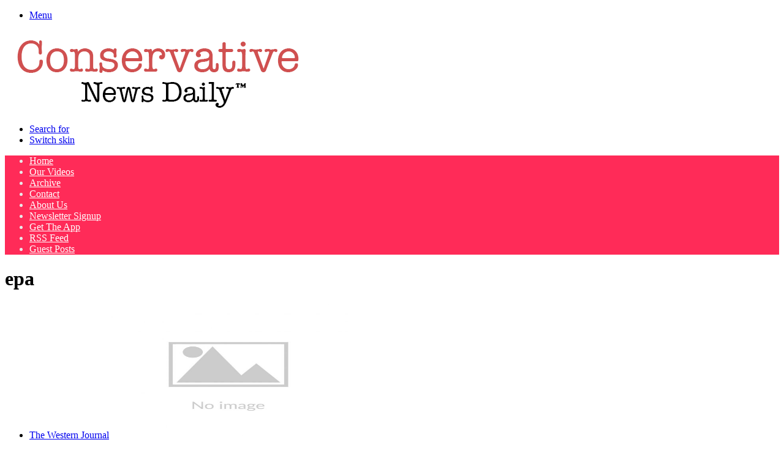

--- FILE ---
content_type: text/vtt; charset=utf-8
request_url: https://video-meta.open.video/caption/1ivuxBiyQysr/b448308b79a88aa67ebcc9e0d72a0a2a_en-US.vtt
body_size: 11692
content:
WEBVTT

00:00.000 --> 00:14.660
If you fear flying, click away right now

00:14.880 --> 00:19.380
Because what we are looking at isn't an
enemy shootdown. It is not a pilot error

00:19.740 --> 00:25.240
This is the total physical collapse of
a former superpowers aviation industry

00:25.240 --> 00:30.260
This week, the Russian Air Force suffered
one of its deadliest stretches in history

00:30.580 --> 00:36.600
and it had nothing to do with Ukraine. The plane on
your screen was the largest turboprop in the world

00:36.880 --> 00:45.600
It was a legend, but it was also a ghost. According to Russia's
own defense ministry, this plane was too unsafe to fly

00:45.880 --> 00:51.940
and was officially decommissioned last year. Yet,
it was in the air, and the result was tragic

00:52.240 --> 01:00.080
Unfortunately for Russians though, this was not an isolated
incident. This is the new reality they have to live in

01:00.280 --> 01:07.300
Since Putin started his invasion, there have been
over 100 accidents in the Russian aviation industry

01:07.540 --> 01:14.980
And it looks like things are only gonna get worse. Let's look at
what happened this week and why it's a sign of things to come

01:15.420 --> 01:25.360
This is a Russian AN-22 military transport aircraft. and it's literally
falling apart in the Russian district of Fumovskog near a reservoir

01:25.720 --> 01:31.640
This happened last week on December 9th.
This plane was not meant to be in the air

01:31.920 --> 01:38.960
You see, this is the world's largest turboprop
aircraft and it was the only one that Russia had left

01:38.960 --> 01:45.920
The aircraft can carry up to 80 tons of payload
with a maximum takeoff weight of 250 tons

01:45.920 --> 01:51.140
That sounds great, but unfortunately,
the plane is over 50 years old

01:51.360 --> 01:56.640
And according to the Russian Defense Ministry,
it has been decommissioned just last year

01:56.880 --> 02:03.860
The ministry website says the plane was too unsafe
to fly, and that's why they had it decommissioned

02:03.860 --> 02:08.979
A decommissioned plane is supposed to
be in storage or dismantled for parts

02:08.979 --> 02:15.260
But the Russian aviation is falling apart so
badly that the military is getting desperate

02:15.260 --> 02:21.320
and now they are pulling out decommissioned plane
and hoping nothing goes wrong. But unfortunately

02:21.820 --> 02:27.300
as you can see, something did go wrong. There
was a technical error while this plane was flying

02:27.520 --> 02:33.820
Luckily, the pilots made the brave decision of
flying it away from civilian area and it crashed

02:33.820 --> 02:51.262
in a reservoir Unfortunately everyone on board died That bravery should not distract us from the fact that this incident was not a mistake
This was not a one error This is the result of the policy that the Russian government has been carrying on for the last three and a half years

02:51.762 --> 02:57.062
Just a day before this, Russia had two
more casualties because of Putin's policy

02:57.822 --> 03:06.722
There was a Ukrainian drone attack inside Russia. Two fighter jet pilots
were ordered to get in their jet and get in the skies to combat these drones

03:06.982 --> 03:12.162
Unfortunately, as soon as they sat down
in the jet, the ejection system activated

03:12.502 --> 03:18.442
They were still inside the hangar. They both hit
the ceiling and they died because of their injuries

03:18.762 --> 03:26.182
This is not coming from a Ukrainian source. This is coming
from Russian telegram channels who support Putin's invasion

03:26.182 --> 03:35.602
and they don't see how that invasion is causing the Russian
aviation industry to fail on all fronts, civilian and military

03:35.942 --> 03:47.042
Then just two days ago, on December 12th, Ukrainian drones caught a Russian
AN-26 transport aircraft just sitting on the runway preparing to take off

03:47.362 --> 03:53.362
The plane was fully loaded and the pilot was
inside. Take a look at what happened next

03:56.182 --> 04:07.762
That is 10 Russian deaths in one single week
without actually flying their planes, their jets

04:08.042 --> 04:16.602
All because of Russia's incompetence. But this will only pick up
and we've been seeing signs of this coming for a very long time

04:17.182 --> 04:25.202
Just last year in March, we saw an Illusion IL-76
military cargo plane that was again built in 1970s

04:25.202 --> 04:30.762
catching on fire during takeoff. And then it
crashed into a cemetery and because of it

04:30.922 --> 04:37.042
all 15 people on board died. That incident was a
sign that the Russian airline industry is falling

04:37.042 --> 04:42.782
apart and this week was the result of that
fallout. The question is, why is it happening

04:42.782 --> 04:47.802
and why is it happening so often? Well, for that,
we need to look at the history of the Russian

04:47.802 --> 04:54.222
aviation industry. And unfortunately, there is
not much to begin with. That's why, when Putin

04:54.222 --> 05:00.322
launched his invasion against Ukraine in 2022,
it was a big, big problem for Russian airlines

05:00.962 --> 05:07.082
The West imposed hard sanctions on these airlines,
meaning Russian planes were banned for flying over

05:07.082 --> 05:12.562
Western countries. And on top of that, they could
not purchase foreign parts if they had any issues

05:12.562 --> 05:25.444
with their planes Which meant as soon as Putin started his invasion the Russian planes quite literally
started dying That because Russia had a huge amount of Western planes Boeing planes and Airbus planes

05:25.444 --> 05:30.164
but even the planes that were built inside
Russia used crucial parts that Russia could

05:30.164 --> 05:34.904
not actually produce, and that's why they
were buying them from Boeing and Airbus

05:34.904 --> 05:39.684
So it was only a matter of time
before these parts started failing

05:39.684 --> 05:50.144
Every airplane needs regular maintenance and regular repair and regular replacement. because
of sanctions, Russia could not access those. And earlier this year, I remember Russia

05:50.144 --> 05:55.324
trying to guilt trip the Western countries into
lifting these sanctions. They filed a motion in

05:55.324 --> 06:00.264
the United States saying, hey, our planes are
falling from the skies and the Western countries

06:00.264 --> 06:05.584
are to blame because civilians are dying because
they sanctioned the Russian airlines. But

06:05.584 --> 06:12.444
unfortunately, that did not work because Putin was
unwilling to stop his invasion. So the sanctions

06:12.444 --> 06:18.644
still persist. Now, Putin knew it was only a
matter of time before things start going downhill

06:19.224 --> 06:24.144
That's why he proclaimed very publicly that
Russia will have to become independent in the

06:24.144 --> 06:29.504
aviation field, meaning Russia will start
producing its own planes inside the country

06:31.544 --> 06:37.624
All the plans that we have in mind, and we plan
to produce over a thousand aircraft by the year

06:37.624 --> 06:45.364
2030. Our own domestic ones. Well, based on
this plan that Putin laid out two years ago

06:45.624 --> 06:52.724
Russia was supposed to build 171 new planes this
year, in 2025. But unfortunately, there were some

06:52.724 --> 06:59.624
problems. So, in June, Russia revised that target
and said, hey, we are expecting just to build 21

06:59.624 --> 07:04.944
planes by the end of the year. Well, let's say
we are halfway through December now, and so far

07:04.944 --> 07:11.124
Russia has made, you guys want to take how many
planes? Just one. It's truly on track to be

07:11.124 --> 07:17.624
independent by the time Putin's grandsons take
over the crown. Jokes aside, I'm sure some of you

07:17.624 --> 07:22.724
guys are wondering that it has been three and a
half years now. Russia cannot produce new planes

07:22.724 --> 07:28.464
and it cannot get the parts from the Western
companies. So how are some Russian planes still

07:28.464 --> 07:35.564
flying. Well, it's kind of like plane cannibalism.
Russian airlines are literally dismantling some of

07:35.564 --> 07:41.744
their functioning aircrafts to salvage the parts
for other planes. And they are very proud of this

07:41.744 --> 07:46.404
ingenious idea. In fact, just recently, two of
the biggest airlines in Russia, one of them being

07:46.404 --> 07:52.144
Aeroflat that I'm sure a lot of people have heard
about, did a very public deal where they transferred

07:52.144 --> 08:07.526
eight cargo aircrafts and they were open about the fact that these planes that they buying from other airlines they not about
to fly in the Russian skies They just buying them purely as parts donors That what they called it Now because of this many

08:07.526 --> 08:16.126
experts are predicting that Russia's fleet in 2026
will be 50% of what it was in 2022. All the while

08:16.246 --> 08:21.706
the rest of the world is actually getting up in
the skies. Russia is taking the opposite route

08:21.706 --> 08:27.866
So maybe we shouldn't even call Russia a developing country
now. Maybe we should call it something opposite of that

08:27.866 --> 08:33.146
Not the best at English, so I don't know what the right word
would be. So maybe you guys can let me know in the comments below

08:33.306 --> 08:41.186
This is a big problem, especially for a big country like Russia. They are
the biggest, geographically speaking, and they have 12 different time zones

08:41.746 --> 08:51.606
multiple different ethnicities, and many different federations. Without the aviation
connectivity that Putin has come to rely on for the last 25 years of his rule

08:51.706 --> 08:57.526
there are going to be many more economic and
social problems that will arise inside Russia

08:58.046 --> 09:04.266
And that's something Putin may not be equipped to
deal with. If Moscow cannot supply the communities

09:04.266 --> 09:10.966
in Siberia or in Chechnya, what's the incentive
for these regions to be part of the Russian

09:10.966 --> 09:16.046
Federation? One of the problems with making videos
like these, where we show a lot of drone strikes

09:16.046 --> 09:19.586
even if no human or Russian soldiers
are getting hurt in the video

09:20.106 --> 09:27.426
YouTube usually demonetizes or restricts our videos. In fact,
in the last week, we had four of our videos get demonetized

09:27.866 --> 09:31.786
According to YouTube, showing drone strikes
or even footage from the front lines

09:31.786 --> 09:38.586
is not advertiser friendly, and that's why the videos
are restricted. But this is the reality of modern warfare

09:38.786 --> 09:45.026
and this is the war Ukrainians are fighting and trying to
survive. So we believe it's important to cover this all

09:45.026 --> 09:52.046
And that's why we launched our own platform, Basics Insider.
We built it from scratch, so we don't have any restrictions

09:52.386 --> 09:58.826
We don't have to blur a drone strike. We don't have to blur a frontline
footage. And we don't have to blur Russian airbases getting destroyed

09:59.086 --> 10:07.826
On top of this, we actually don't run any ads on the site. That way, we don't have to
censor ourselves just because advertisers are not happy about what we are covering

10:08.026 --> 10:23.526
We don't fund the site through ads. We fund it through your support. So if you're someone who's interested in coverage like this and you want to
watch our videos uncensored and get bonus content that we just cannot upload here on YouTube, then definitely go join us at basicsinsider.com

10:23.646 --> 10:27.426
You can also click the link in the
description or scan the QR code on your screen

10:27.786 --> 10:33.366
By joining, you can watch all the content that we have already
uploaded and all the videos we will upload in the future

10:33.746 --> 10:38.366
On top of that, you'll be supporting our coverage
and supporting our channel. So thank you so much

10:38.486 --> 10:40.546
My name is Sam and I'll see
you guys in the next one


--- FILE ---
content_type: text/vtt; charset=utf-8
request_url: https://video-meta.open.video/caption/B4u4FF4bdOPI/7cd0f8556ce137ae0cea850a7560cf7f_en-US.vtt
body_size: 4315
content:
WEBVTT

00:00.560 --> 00:06.240
Several NATO members have issued a joint statement
warning Trump's Greenland threat risks, quote

00:06.240 --> 00:16.320
a dangerous downward spiral. Socialist Antonio José Segura
is in the lead in the first round of Portugal's presidential

00:16.320 --> 00:28.240
elections, according to exit polls. The UK, Denmark, Finland, France,
the Netherlands, Germany, Norway and Sweden have issued a joint

00:28.240 --> 00:36.880
statement saying Trump's Greenland threat risks, quote, a
dangerous downward spiral and undermines transatlantic relations

00:39.160 --> 00:44.560
The NATO members then went on to say that they
stand in full solidarity with the Kingdom

00:44.560 --> 00:49.540
of Denmark and the people of Greenland and
are ready to engage in a dialogue based on

00:49.540 --> 01:00.260
their principles of sovereignty and territorial integrity. On Sunday, Spanish
Prime Minister Pedro Sanchez said in an interview a US invasion of Greenland

01:00.260 --> 01:19.283
would make Putin, quote, the happiest man on earth. He explained that any military action by the US against Denmark would damage NATO and
legitimize the invasion of Ukraine by Russia European leaders have pledged a united response after US President Donald Trump threatened

01:19.283 --> 01:29.243
fresh tariffs until Denmark agrees to sell Greenland

01:29.243 --> 01:35.003
Socialist Antonio José Seguro is in the lead
in Portugal's presidential elections, according

01:35.003 --> 01:44.423
to exit polls. The preliminary data shows his party
is due to secure 30 to 35 percent of the total votes

01:44.423 --> 01:50.723
followed by far-right Chegues André Ventura
and Joao Cotrim de Figueiredo of the Liberal

01:50.723 --> 01:57.523
Initiative Party, who both seem to have a
chance of securing the crucial second place

01:57.523 --> 02:03.343
Luis Marquez Mendes from the governing center-right
European People's Party is expected to secure

02:03.343 --> 02:16.463
just 8 to 11 percent of total votes. is expected to be 57
and 63 percent a new record for Portugal if candidates do

02:16.463 --> 02:21.443
not achieve 50% of votes first and second
place will go to a second round on

02:21.443 --> 02:36.826
the 8th of February the Syrian government has announced
an immediate nationwide ceasefire with the Kurdish Syrian

02:36.826 --> 02:42.486
Democratic Forces after taking control of
nearly all the country, according to Syrian

02:42.486 --> 02:49.786
state media. The ceasefire ends nearly two weeks of
fighting and forms part of a broader 14-point agreement

02:49.786 --> 02:54.766
that will see the SDF integrated into
Syria's military and state institutions

02:55.486 --> 03:05.686
The United States has welcomed the deal. Speaking in Damascus,
President Ahmed al-Sahra said details are to be finalized on Monday

03:06.246 --> 03:09.886
adding that the deal was based on the
spirit of an agreement signed in March

03:10.766 --> 03:15.886
The deal is a major blow to Kurdish hopes to
preserve the gains of de facto autonomous

03:15.886 --> 03:25.726
administration built during Syria's civil war. Syria's new leaders
since toppling Bashar Assad in December 2024 have struggled to assert

03:25.726 --> 03:35.226
their full authority over the war-torn country

03:35.226 --> 03:50.229
Ukraine President Volodymyr Zelensky says Russia readying itself to carry out strikes against the country nuclear power plants in
an attempt to freeze Kiev into submission Zelensky slammed Moscow for its continued attacks accusing them of showing no willingness

03:50.229 --> 04:01.109
to end the war and deliberately dragging on diplomatic processes. Kiev says
more than 200 drones were fired across Ukraine, targeting Kharkiv, Dnipro

04:01.109 --> 04:07.869
Zaporizhia, Odessa and other regions, killing two
people and injuring dozens, including one child

04:08.929 --> 04:14.069
Attacks as of late have increasingly been
targeting energy sites in what Ukraine says

04:14.069 --> 04:17.609
is a move intended to increase civilian
suffering in the middle of winter

04:18.629 --> 04:22.929
The repeated strikes caused thousands of
homes to lose access to gas and electricity

04:23.569 --> 04:31.089
prompting constant emergency repair and maintenance works. The
attacks, according to Kyiv, have also escalated in severity

04:31.589 --> 04:36.769
with this week alone seeing more than
1,300 drones, 1,000 guided aerial bombs

04:36.769 --> 04:41.949
and over two dozen missiles, including
ballistics, being fired across the border

04:42.949 --> 04:47.209
The Ukrainian president called on allies
to boost support to his embattled country

04:47.209 --> 04:50.809
and ramp up pressure on Russia to
force him to the negotiating table


--- FILE ---
content_type: text/javascript
request_url: https://g.ezoic.net/humix/inline_embed
body_size: 10896
content:
var ezS = document.createElement("link");ezS.rel="stylesheet";ezS.type="text/css";ezS.href="//go.ezodn.com/ezvideo/ezvideojscss.css?cb=185";document.head.appendChild(ezS);
var ezS = document.createElement("link");ezS.rel="stylesheet";ezS.type="text/css";ezS.href="//go.ezodn.com/ezvideo/ezvideocustomcss.css?cb=316767-0-185";document.head.appendChild(ezS);
window.ezVideo = {"appendFloatAfterAd":false,"language":"en","titleString":"","titleOption":"","autoEnableCaptions":false}
var ezS = document.createElement("script");ezS.src="//vjs.zencdn.net/vttjs/0.14.1/vtt.min.js";document.head.appendChild(ezS);
(function() {
		let ezInstream = {"prebidBidders":[{"bidder":"onetag","params":{"pubId":"62499636face9dc"},"ssid":"11291"},{"bidder":"rubicon","params":{"accountId":21150,"siteId":269072,"video":{"language":"en","size_id":201},"zoneId":3326304},"ssid":"10063"},{"bidder":"sharethrough","params":{"pkey":"VS3UMr0vpcy8VVHMnE84eAvj"},"ssid":"11309"},{"bidder":"vidazoo","params":{"cId":"652646d136d29ed957788c6d","pId":"59ac17c192832d0011283fe3"},"ssid":"11372"},{"bidder":"yieldmo","params":{"placementId":"3159086761833865258"},"ssid":"11315"},{"bidder":"amx","params":{"tagid":"ZXpvaWMuY29tLXJvbi12aWRlbw"},"ssid":"11290"},{"bidder":"33across_i_s2s","params":{"productId":"instream","siteId":"bQuJay49ur74klrkHcnnVW"},"ssid":"11321"},{"bidder":"adyoulike_i_s2s","params":{"placement":"b74dd1bf884ad15f7dc6fca53449c2db"},"ssid":"11314"},{"bidder":"amx_i_s2s","params":{"tagid":"JreGFOmAO"},"ssid":"11290"},{"bidder":"cadent_aperture_mx_i_s2s","params":{"tagid":"178315"},"ssid":"11389"},{"bidder":"onetag_i_s2s","params":{"pubId":"62499636face9dc"},"ssid":"11291"},{"bidder":"rubicon_i_s2s","params":{"accountId":21150,"siteId":421616,"video":{"language":"en","size_id":201},"zoneId":2495262},"ssid":"10063"},{"bidder":"sharethrough_i_s2s","params":{"pkey":"kgPoDCWJ3LoAt80X9hF5eRLi"},"ssid":"11309"},{"bidder":"sonobi_i_s2s","params":{"TagID":"86985611032ca7924a34"},"ssid":"10048"},{"bidder":"vidazoo_i_s2s","params":{"cId":"68415a84f0bd2a2f4a824fae","pId":"59ac17c192832d0011283fe3"},"ssid":"11372"}],"apsSlot":{"slotID":"instream_desktop_na_Video","divID":"","slotName":"","mediaType":"video","sizes":[[400,300],[640,390],[390,640],[320,480],[480,320],[400,225],[640,360],[768,1024],[1024,768],[640,480]],"slotParams":{}},"allApsSlots":[{"Slot":{"slotID":"AccompanyingContent_640x360v_5-60seconds_Off_NoSkip","divID":"","slotName":"","mediaType":"video","sizes":[[400,300],[640,390],[390,640],[320,480],[480,320],[400,225],[640,360],[768,1024],[1024,768],[640,480]],"slotParams":{}},"Duration":60},{"Slot":{"slotID":"AccompanyingContent_640x360v_5-60seconds_Off_Skip","divID":"","slotName":"","mediaType":"video","sizes":[[400,300],[640,390],[390,640],[320,480],[480,320],[400,225],[640,360],[768,1024],[1024,768],[640,480]],"slotParams":{}},"Duration":60},{"Slot":{"slotID":"AccompanyingContent_640x360v_5-30seconds_Off_NoSkip","divID":"","slotName":"","mediaType":"video","sizes":[[400,300],[640,390],[390,640],[320,480],[480,320],[400,225],[640,360],[768,1024],[1024,768],[640,480]],"slotParams":{}},"Duration":30},{"Slot":{"slotID":"AccompanyingContent_640x360v_5-30seconds_Off_Skip","divID":"","slotName":"","mediaType":"video","sizes":[[400,300],[640,390],[390,640],[320,480],[480,320],[400,225],[640,360],[768,1024],[1024,768],[640,480]],"slotParams":{}},"Duration":30},{"Slot":{"slotID":"AccompanyingContent_640x360v_5-15seconds_Off_NoSkip","divID":"","slotName":"","mediaType":"video","sizes":[[400,300],[640,390],[390,640],[320,480],[480,320],[400,225],[640,360],[768,1024],[1024,768],[640,480]],"slotParams":{}},"Duration":15},{"Slot":{"slotID":"AccompanyingContent_640x360v_5-15seconds_Off_Skip","divID":"","slotName":"","mediaType":"video","sizes":[[400,300],[640,390],[390,640],[320,480],[480,320],[400,225],[640,360],[768,1024],[1024,768],[640,480]],"slotParams":{}},"Duration":15},{"Slot":{"slotID":"instream_desktop_na_Video","divID":"","slotName":"","mediaType":"video","sizes":[[400,300],[640,390],[390,640],[320,480],[480,320],[400,225],[640,360],[768,1024],[1024,768],[640,480]],"slotParams":{}},"Duration":30}],"genericInstream":false,"UnfilledCnt":0,"AllowPreviousBidToSetBidFloor":false,"PreferPrebidOverAmzn":false,"DoNotPassBidFloorToPreBid":false,"bidCacheThreshold":-1,"rampUp":true,"IsEzDfpAccount":true,"EnableVideoDeals":false,"monetizationApproval":{"DomainId":316767,"Domain":"conservativenewsdaily.net","HumixChannelId":121790,"HasGoogleEntry":false,"HDMApproved":false,"MCMApproved":true},"SelectivelyIncrementUnfilledCount":false,"BlockBidderAfterBadAd":true,"useNewVideoStartingFloor":false,"addHBUnderFloor":false,"dvama":false,"dgeb":false,"vatc":{"at":"INSTREAM","fs":"UNIFORM","mpw":200,"itopf":false,"bcds":"m","bcdsds":"d","bcd":{"ad_type":"INSTREAM","data":{"domain_id":316767,"country":"US","form_factor":1,"impressions":1066,"share_ge7":0.250469,"bucket":"mid-depth","avg_depth":3.110694,"p75_depth":7,"share_ge5":0.291745,"share_ge9":0.221388},"is_domain":true,"loaded_at":"2026-01-23T15:13:15.760928557-08:00"}},"totalVideoDuration":0,"totalAdsPlaybackDuration":0,"optimizedPrebidPods":true};
		if (typeof __ezInstream !== "undefined" && __ezInstream.breaks) {
			__ezInstream.breaks = __ezInstream.breaks.concat(ezInstream.breaks);
		} else {
			window.__ezInstream = ezInstream;
		}
	})();
var EmbedExclusionEvaluated = 'exempt'; var EzoicMagicPlayerExclusionSelectors = [".humix-off"];var EzoicMagicPlayerInclusionSelectors = [];var EzoicPreferredLocation = '2';

			window.humixFirstVideoLoaded = true
			window.dispatchEvent(new CustomEvent('humixFirstVideoLoaded'));
		
window.ezVideoIframe=false;window.renderEzoicVideoContentCBs=window.renderEzoicVideoContentCBs||[];window.renderEzoicVideoContentCBs.push(function(){let videoObjects=[{"PlayerId":"ez-4999","VideoContentId":"a4lBfBEyJI2","VideoPlaylistSelectionId":0,"VideoPlaylistId":1,"VideoTitle":"New year for us, new year for gaming","VideoDescription":"It\u0026#39;s 2026, and the more things change, the more they stay the same. We start off with a new Hearthstone gatcha promotion, and follow it up with yet another splinter version of WoW Classic -- this time, WoW Classic Anniversary is splitting into WoW Classic Burning Crusade Anniversary and WoW Classic Classic Era Anniversary. Legion Remix is definitionally a rehash, but it\u0026#39;s coming to an end relatively soon.\n\nBut it\u0026#39;s not all old news! Immediately thereafter is the Midnight pre-patch, with a lot of new events and features, and a prepatch event. A new Diablo 4 expansion was just announced with a release date in the new year as well, even if it sounds very similar to the previous one, even if it does add Paladins. We also talk about all the new games we\u0026#39;re looking forward to in 2026.\n\nPlus, since Cory was a cohost, there was another edition of the Heroes of the Storm hopium corner. New year, same old us.\n\nSubscribe to Blizzard Watch in your podcast player for more of the latest news:\nRSS: https://feeds.acast.com/public/shows/656a381dff3911001256c7bf\nApple Podcasts: https://podcasts.apple.com/us/podcast/blizzard-watch/id964696892\nSpotify: https://open.spotify.com/show/2mRiUSalfnFAUfKO2yh4RG\n\nVisit us at https://blizzardwatch.com for the latest news on Blizzard games, and don\u0026#39;t forget to subscribe on Patreon to support our efforts! https://www.patreon.com/blizzardwatch\n\nDiscord: https://discord.gg/MY9p4d7t8U\nBluesky: @blizzardwatch.com","VideoChapters":{"Chapters":null,"StartTimes":null,"EndTimes":null},"VideoLinksSrc":"","VideoSrcURL":"https://streaming.open.video/contents/UejkFFePQmgZ/1768541315/index.m3u8","VideoDurationMs":3667833,"DeviceTypeFlag":14,"FloatFlag":14,"FloatPosition":1,"IsAutoPlay":true,"IsLoop":false,"IsLiveStreaming":false,"OutstreamEnabled":false,"ShouldConsiderDocVisibility":true,"ShouldPauseAds":true,"AdUnit":"","ImpressionId":0,"VideoStartTime":0,"IsStartTimeEnabled":0,"IsKeyMoment":false,"PublisherVideoContentShare":{"DomainIdOwner":681776,"DomainIdShare":316767,"DomainIdHost":681776,"DomainNameOwner":"blizzardwatch.com","VideoContentId":"a4lBfBEyJI2","LoadError":"[Load cross domain video on the domain not allowed][MagicPlayerPlaylist:0]","IsEzoicOwnedVideo":false,"IsGenericInstream":false,"IsOutstream":false,"IsGPTOutstream":false},"VideoUploadSource":"import-from-youtube","IsVertical":false,"IsPreferred":false,"ShowControls":false,"IsSharedEmbed":false,"ShortenId":"a4lBfBEyJI2","Preview":false,"PlaylistHumixId":"","VideoSelection":10,"MagicPlaceholderType":1,"MagicHTML":"\u003cdiv id=ez-video-wrap-ez-4998 class=ez-video-wrap style=\"align-self: stretch;\"\u003e\u003cdiv class=ez-video-center\u003e\u003cdiv class=\"ez-video-content-wrap ez-rounded-border\"\u003e\u003cdiv id=ez-video-wrap-ez-4999 class=\"ez-video-wrap ez-video-magic\" style=\"align-self: stretch;\"\u003e\u003cdiv class=ez-video-magic-row\u003e\u003col class=ez-video-magic-list\u003e\u003cli class=\"ez-video-magic-item ez-video-magic-autoplayer\"\u003e\u003cdiv id=floating-placeholder-ez-4999 class=floating-placeholder style=\"display: none;\"\u003e\u003cdiv id=floating-placeholder-sizer-ez-4999 class=floating-placeholder-sizer\u003e\u003cpicture class=\"video-js vjs-playlist-thumbnail\"\u003e\u003cimg id=floating-placeholder-thumbnail alt loading=lazy nopin=nopin\u003e\u003c/picture\u003e\u003c/div\u003e\u003c/div\u003e\u003cdiv id=ez-video-container-ez-4999 class=\"ez-video-container ez-video-magic-redesign ez-responsive ez-float-right\" style=\"flex-wrap: wrap;\"\u003e\u003cdiv class=ez-video-ez-stuck-bar id=ez-video-ez-stuck-bar-ez-4999\u003e\u003cdiv class=\"ez-video-ez-stuck-close ez-simple-close\" id=ez-video-ez-stuck-close-ez-4999 style=\"font-size: 16px !important; text-shadow: none !important; color: #000 !important; font-family: system-ui !important; background-color: rgba(255,255,255,0.5) !important; border-radius: 50% !important; text-align: center !important;\"\u003ex\u003c/div\u003e\u003c/div\u003e\u003cvideo id=ez-video-ez-4999 class=\"video-js ez-vid-placeholder\" controls preload=metadata\u003e\u003cp class=vjs-no-js\u003ePlease enable JavaScript\u003c/p\u003e\u003c/video\u003e\u003cdiv class=ez-vid-preview id=ez-vid-preview-ez-4999\u003e\u003c/div\u003e\u003cdiv id=lds-ring-ez-4999 class=lds-ring\u003e\u003cdiv\u003e\u003c/div\u003e\u003cdiv\u003e\u003c/div\u003e\u003cdiv\u003e\u003c/div\u003e\u003cdiv\u003e\u003c/div\u003e\u003c/div\u003e\u003c/div\u003e\u003cli class=\"ez-video-magic-item ez-video-magic-playlist\"\u003e\u003cdiv id=ez-video-playlist-ez-4998 class=vjs-playlist\u003e\u003c/div\u003e\u003c/ol\u003e\u003c/div\u003e\u003c/div\u003e\u003cdiv id=floating-placeholder-ez-4998 class=floating-placeholder style=\"display: none;\"\u003e\u003cdiv id=floating-placeholder-sizer-ez-4998 class=floating-placeholder-sizer\u003e\u003cpicture class=\"video-js vjs-playlist-thumbnail\"\u003e\u003cimg id=floating-placeholder-thumbnail alt loading=lazy nopin=nopin\u003e\u003c/picture\u003e\u003c/div\u003e\u003c/div\u003e\u003cdiv id=ez-video-container-ez-4998 class=\"ez-video-container ez-video-magic-redesign ez-responsive ez-float-right\" style=\"flex-wrap: wrap;\"\u003e\u003cdiv class=ez-video-ez-stuck-bar id=ez-video-ez-stuck-bar-ez-4998\u003e\u003cdiv class=\"ez-video-ez-stuck-close ez-simple-close\" id=ez-video-ez-stuck-close-ez-4998 style=\"font-size: 16px !important; text-shadow: none !important; color: #000 !important; font-family: system-ui !important; background-color: rgba(255,255,255,0.5) !important; border-radius: 50% !important; text-align: center !important;\"\u003ex\u003c/div\u003e\u003c/div\u003e\u003cvideo id=ez-video-ez-4998 class=\"video-js ez-vid-placeholder vjs-16-9\" controls preload=metadata\u003e\u003cp class=vjs-no-js\u003ePlease enable JavaScript\u003c/p\u003e\u003c/video\u003e\u003cdiv class=keymoment-container id=keymoment-play style=\"display: none;\"\u003e\u003cspan id=play-button-container class=play-button-container-active\u003e\u003cspan class=\"keymoment-play-btn play-button-before\"\u003e\u003c/span\u003e\u003cspan class=\"keymoment-play-btn play-button-after\"\u003e\u003c/span\u003e\u003c/span\u003e\u003c/div\u003e\u003cdiv class=\"keymoment-container rewind\" id=keymoment-rewind style=\"display: none;\"\u003e\u003cdiv id=keymoment-rewind-box class=rotate\u003e\u003cspan class=\"keymoment-arrow arrow-two double-arrow-icon\"\u003e\u003c/span\u003e\u003cspan class=\"keymoment-arrow arrow-one double-arrow-icon\"\u003e\u003c/span\u003e\u003c/div\u003e\u003c/div\u003e\u003cdiv class=\"keymoment-container forward\" id=keymoment-forward style=\"display: none;\"\u003e\u003cdiv id=keymoment-forward-box\u003e\u003cspan class=\"keymoment-arrow arrow-two double-arrow-icon\"\u003e\u003c/span\u003e\u003cspan class=\"keymoment-arrow arrow-one double-arrow-icon\"\u003e\u003c/span\u003e\u003c/div\u003e\u003c/div\u003e\u003cdiv id=vignette-overlay\u003e\u003c/div\u003e\u003cdiv id=vignette-top-card class=vignette-top-card\u003e\u003cdiv class=vignette-top-channel\u003e\u003ca rel=nofollow class=top-channel-logo target=_blank role=link aria-label=\"channel logo\" style='background-image: url(\"https://video-meta.humix.com/logo/106803/logo-1745581217.webp\");'\u003e\u003c/a\u003e\u003c/div\u003e\u003cdiv class=\"vignette-top-title top-enable-channel-logo\"\u003e\u003cdiv class=\"vignette-top-title-text vignette-magic-player\"\u003e\u003ca rel=nofollow class=vignette-top-title-link id=vignette-top-title-link-ez-4998 target=_blank tabindex=0 href=https://open.video/video/a4lBfBEyJI2\u003eNew year for us, new year for gaming\u003c/a\u003e\u003c/div\u003e\u003c/div\u003e\u003cdiv class=vignette-top-share\u003e\u003cbutton class=vignette-top-button type=button title=share id=vignette-top-button\u003e\u003cdiv class=top-button-icon\u003e\u003csvg height=\"100%\" version=\"1.1\" viewBox=\"0 0 36 36\" width=\"100%\"\u003e\n                                        \u003cuse class=\"svg-shadow\" xlink:href=\"#share-icon\"\u003e\u003c/use\u003e\n                                        \u003cpath class=\"svg-fill\" d=\"m 20.20,14.19 0,-4.45 7.79,7.79 -7.79,7.79 0,-4.56 C 16.27,20.69 12.10,21.81 9.34,24.76 8.80,25.13 7.60,27.29 8.12,25.65 9.08,21.32 11.80,17.18 15.98,15.38 c 1.33,-0.60 2.76,-0.98 4.21,-1.19 z\" id=\"share-icon\"\u003e\u003c/path\u003e\n                                    \u003c/svg\u003e\u003c/div\u003e\u003c/button\u003e\u003c/div\u003e\u003c/div\u003e\u003ca rel=nofollow id=watch-on-link-ez-4998 class=watch-on-link aria-label=\"Watch on Open.Video\" target=_blank href=https://open.video/video/a4lBfBEyJI2\u003e\u003cdiv class=watch-on-link-content aria-hidden=true\u003e\u003cdiv class=watch-on-link-text\u003eWatch on\u003c/div\u003e\u003cimg style=\"height: 1rem;\" src=https://assets.open.video/open-video-white-logo.png alt=\"Video channel logo\" class=img-fluid\u003e\u003c/div\u003e\u003c/a\u003e\u003cdiv class=ez-vid-preview id=ez-vid-preview-ez-4998\u003e\u003c/div\u003e\u003cdiv id=lds-ring-ez-4998 class=lds-ring\u003e\u003cdiv\u003e\u003c/div\u003e\u003cdiv\u003e\u003c/div\u003e\u003cdiv\u003e\u003c/div\u003e\u003cdiv\u003e\u003c/div\u003e\u003c/div\u003e\u003cdiv id=ez-video-links-ez-4998 style=position:absolute;\u003e\u003c/div\u003e\u003c/div\u003e\u003c/div\u003e\u003cdiv id=ez-lower-title-link-ez-4998 class=lower-title-link\u003e\u003ca rel=nofollow href=https://open.video/video/a4lBfBEyJI2 target=_blank\u003eNew year for us, new year for gaming\u003c/a\u003e\u003c/div\u003e\u003c/div\u003e\u003c/div\u003e","PreferredVideoType":0,"DisableWatchOnLink":false,"DisableVignette":false,"DisableTitleLink":false,"VideoPlaylist":{"VideoPlaylistId":1,"FirstVideoSelectionId":0,"FirstVideoIndex":0,"Name":"Universal Player","IsLooping":1,"IsShuffled":0,"Autoskip":0,"Videos":[{"PublisherVideoId":2634202,"PublisherId":550398,"VideoContentId":"a4lBfBEyJI2","DomainId":681776,"Title":"New year for us, new year for gaming","Description":"It\u0026#39;s 2026, and the more things change, the more they stay the same. We start off with a new Hearthstone gatcha promotion, and follow it up with yet another splinter version of WoW Classic -- this time, WoW Classic Anniversary is splitting into WoW Classic Burning Crusade Anniversary and WoW Classic Classic Era Anniversary. Legion Remix is definitionally a rehash, but it\u0026#39;s coming to an end relatively soon.\n\nBut it\u0026#39;s not all old news! Immediately thereafter is the Midnight pre-patch, with a lot of new events and features, and a prepatch event. A new Diablo 4 expansion was just announced with a release date in the new year as well, even if it sounds very similar to the previous one, even if it does add Paladins. We also talk about all the new games we\u0026#39;re looking forward to in 2026.\n\nPlus, since Cory was a cohost, there was another edition of the Heroes of the Storm hopium corner. New year, same old us.\n\nSubscribe to Blizzard Watch in your podcast player for more of the latest news:\nRSS: https://feeds.acast.com/public/shows/656a381dff3911001256c7bf\nApple Podcasts: https://podcasts.apple.com/us/podcast/blizzard-watch/id964696892\nSpotify: https://open.spotify.com/show/2mRiUSalfnFAUfKO2yh4RG\n\nVisit us at https://blizzardwatch.com for the latest news on Blizzard games, and don\u0026#39;t forget to subscribe on Patreon to support our efforts! https://www.patreon.com/blizzardwatch\n\nDiscord: https://discord.gg/MY9p4d7t8U\nBluesky: @blizzardwatch.com","VideoChapters":{"Chapters":null,"StartTimes":null,"EndTimes":null},"Privacy":"public","CreatedDate":"2026-01-16 02:25:36","ModifiedDate":"2026-01-16 02:43:09","PreviewImage":"https://video-meta.open.video/poster/UejkFFePQmgZ/a4lBfBEyJI2_auVnCB.jpg","RestrictByReferer":false,"ImpressionId":0,"VideoDurationMs":3667833,"StreamingURL":"https://streaming.open.video/contents/UejkFFePQmgZ/1768541315/index.m3u8","PublisherVideoContentShare":{"DomainIdOwner":681776,"DomainIdShare":316767,"DomainIdHost":681776,"DomainNameOwner":"blizzardwatch.com","VideoContentId":"a4lBfBEyJI2","LoadError":"[Load cross domain video on the domain not allowed]","IsEzoicOwnedVideo":false,"IsGenericInstream":false,"IsOutstream":false,"IsGPTOutstream":false},"ExternalId":"","IABCategoryName":"Computer \u0026 Video Games","IABCategoryIds":"680","NLBCategoryIds":"251","IsUploaded":false,"IsProcessed":false,"IsContentShareable":true,"UploadSource":"import-from-youtube","IsPreferred":false,"Category":"","IsRotate":false,"ShortenId":"a4lBfBEyJI2","PreferredVideoType":0,"HumixChannelId":106803,"IsHumixChannelActive":true,"VideoAutoMatchType":0,"ShareBaseUrl":"//open.video/","CanonicalLink":"https://blizzardwatch.com/openvideo/v/new-year-for-us-new-year-for-gaming","OpenVideoHostedLink":"https://open.video/@blizzardwatch/v/new-year-for-us-new-year-for-gaming","ChannelSlug":"blizzardwatch","Language":"en","Keywords":"blizzard,blizzardwatch","HasMultiplePosterResolutions":true,"ResizedPosterVersion":0,"ChannelLogo":"logo/106803/logo-1745581217.webp","OwnerIntegrationType":"cf","IsChannelWPHosted":false,"HideReportVideoButton":false,"VideoPlaylistSelectionId":0,"VideoLinksSrc":"","VideoStartTime":0,"IsStartTimeEnabled":0,"AdUnit":"316767-shared-video-3","VideoPlaylistId":1,"InitialIndex":0},{"PublisherVideoId":2623723,"PublisherId":561394,"VideoContentId":"hV8VcGFXXyM","DomainId":693934,"Title":"The U.S. has a new vaccine schedule. Now what?","Description":"Monday’s move by the Department of Health and Human Services — political appointees of health secretary Robert F. Kennedy Jr. — to unilaterally rewrite the list of vaccines recommended for all American children broke new ground. Until now, the list of vaccines has been derived via a lengthier and far more transparent process driven by longtime vaccine experts.\n\nIn this video Helen Branswell, STAT’s infectious diseases correspondent, breaks down what this all means.\n\nMore from STAT:\n\nBecome a subscriber: https://www.statnews.com/stat-plus/\nWatch Full Episodes: https://www.youtube.com/@Statnews\nNewsletters: https://www.statnews.com/signup/\nSTAT events: https://www.statnews.com/stat-events/\nFacebook: https://www.facebook.com/statnews\nTwitter: https://twitter.com/statnews\nInstagram: https://www.instagram.com/statnews/\nFlipboard: rb.gy/3xnsxr\nSTAT Reports: https://rb.gy/rexfwj\nSTAT eBooks: https://rb.gy/eme3h5\n\nABOUT STAT:\nFounded in 2015, STAT is a global digital media brand that focuses on delivering fast, deep, and tough-minded journalism about the life sciences industries to over six million monthly site visitors and an additional 20 million readers on the Apple News app. STAT takes you inside academic labs, biotech boardrooms, and political backrooms, casting a critical eye on scientific discoveries, scrutinizing corporate strategies, and chronicling the roiling battles for talent, money, and market share. With an award-winning newsroom, STAT provides indispensable insights and exclusive stories on the technologies, personalities, power brokers, and political forces driving massive changes in the life sciences industry — and a revolution in human health.","VideoChapters":{"Chapters":null,"StartTimes":null,"EndTimes":null},"Privacy":"public","CreatedDate":"2026-01-07 22:39:26","ModifiedDate":"2026-01-07 23:04:06","PreviewImage":"https://video-meta.open.video/poster/SquaMpXihq3O/hV8VcGFXXyM_ygOnPr.jpg","RestrictByReferer":false,"ImpressionId":0,"VideoDurationMs":319753,"StreamingURL":"https://streaming.open.video/contents/SquaMpXihq3O/1767843440/index.m3u8","PublisherVideoContentShare":{"DomainIdOwner":693934,"DomainIdShare":316767,"DomainNameOwner":"humix_publisher_561394","VideoContentId":"hV8VcGFXXyM","LoadError":"[Load cross domain video on the domain not allowed]","IsEzoicOwnedVideo":false,"IsGenericInstream":false,"IsOutstream":false,"IsGPTOutstream":false},"ExternalId":"","IABCategoryName":"Politics,news,health","IABCategoryIds":"379,385,223","NLBCategoryIds":"427,421,273","IsUploaded":false,"IsProcessed":false,"IsContentShareable":true,"UploadSource":"import-from-mrss-feed","IsPreferred":false,"Category":"","IsRotate":false,"ShortenId":"hV8VcGFXXyM","PreferredVideoType":0,"HumixChannelId":119918,"IsHumixChannelActive":true,"VideoAutoMatchType":0,"ShareBaseUrl":"//open.video/","CanonicalLink":"https://open.video/@stat-news/v/the-us-has-a-new-vaccine-schedule-now-what","OpenVideoHostedLink":"https://open.video/@stat-news/v/the-us-has-a-new-vaccine-schedule-now-what","ChannelSlug":"","Language":"en","Keywords":"drugs,health,medicine,Health Care,Healthcare,STAT,Life Sciences,pharmaceuticals,Drug Development,pharma","HasMultiplePosterResolutions":true,"ResizedPosterVersion":1,"ChannelLogo":"logo/119918/logo-1748859390.webp","OwnerIntegrationType":"off","IsChannelWPHosted":false,"HideReportVideoButton":false,"VideoPlaylistSelectionId":0,"VideoLinksSrc":"","VideoStartTime":0,"IsStartTimeEnabled":0,"AdUnit":"316767-shared-video-3","VideoPlaylistId":1,"InitialIndex":1},{"PublisherVideoId":1622578,"PublisherId":154072,"VideoContentId":"T7b1sxaab62","DomainId":278980,"Title":"Hydrogen News:  LA Welcomes New Refueling Station!","Description":"[Tom’s Truck Center](https://www.hydrogenfuelnews.com/nikola-toms-truck-center-station/8566975/) has made a groundbreaking move by opening the first hydrogen refueling station onsite at a commercial truck dealership. This significant event took place at their Santa Fe Springs location in Los Angeles County, marking an important milestone in California’s push towards a hydrogen-powered future. Strategically situated along Highway 5, one of the nation’s busiest corridors, this new station is part of the Nikola HYLA network and aims to support the transition to cleaner, zero-emission heavy goods transportation - For Full Article\n  \n➡️Get the inside scoop on hydrogen fuel news with this exclusive free eBook! Discover the latest news and trends in hydrogen technology today - https://www.hydrogenfuelnews.com/hydrogen-fuel-cell-ebook/.       \n\nInteresting Hydrogen...\n👉Do you like cars? Catch the latest in [h2 car](https://www.hydrogenfuelnews.com/hydrogen-cars/) tech🏎️ \n\nLooking for a change? New green job positions listed daily on HFN: https://www.hydrogenfuelnews.com/alternative-energy-jobs/\n\n#hydrogennews #hfn #hydrogenfuelnews \n\nVideo Credit: Nikolamotor.com","VideoChapters":{"Chapters":null,"StartTimes":null,"EndTimes":null},"Privacy":"public","CreatedDate":"2024-09-21 18:59:35","ModifiedDate":"2024-09-27 01:00:12","PreviewImage":"https://video-meta.open.video/poster/J8Nof96G7Z3X/T7b1sxaab62_fMaKDs.webp","RestrictByReferer":false,"ImpressionId":0,"VideoDurationMs":261094,"StreamingURL":"https://streaming.open.video/contents/J8Nof96G7Z3X/1728049923/index.m3u8","PublisherVideoContentShare":{"DomainIdOwner":278980,"DomainIdShare":316767,"DomainIdHost":278980,"DomainNameOwner":"hydrogenfuelnews.com","VideoContentId":"T7b1sxaab62","LoadError":"[Load cross domain video on the domain not allowed]","IsEzoicOwnedVideo":false,"IsGenericInstream":false,"IsOutstream":false,"IsGPTOutstream":false},"ExternalId":"","IABCategoryName":"Energy \u0026 Utilities,Automotive Industry,Hybrid \u0026 Alternative Vehicles,Cargo Trucks \u0026 Trailers","IABCategoryIds":"417,117,22,3","NLBCategoryIds":"139,119,72,70","IsUploaded":false,"IsProcessed":false,"IsContentShareable":true,"UploadSource":"import-from-youtube","IsPreferred":false,"Category":"","IsRotate":false,"ShortenId":"T7b1sxaab62","PreferredVideoType":0,"HumixChannelId":10843,"IsHumixChannelActive":true,"VideoAutoMatchType":0,"ShareBaseUrl":"//open.video/","CanonicalLink":"https://open.video/@hydrogen-news/v/hydrogen-news-la-welcomes-new-refueling-station","OpenVideoHostedLink":"https://open.video/@hydrogen-news/v/hydrogen-news-la-welcomes-new-refueling-station","ChannelSlug":"","Language":"en","Keywords":"adoption of hydrogen vehicles,California environmental goals,hydrogen fuel cell trucks,hydrogen refueling station,hydrogen-powered future,HYLA hydrogen refueling,HYLA hydrogen refueling locations,Nikola,Nikola hydrogen fuel cell electric vehicle,Nikola HYLA network","HasMultiplePosterResolutions":true,"ResizedPosterVersion":0,"ChannelLogo":"logo/10843/logo-1735656727.webp","OwnerIntegrationType":"ex","IsChannelWPHosted":false,"HideReportVideoButton":false,"VideoPlaylistSelectionId":0,"VideoLinksSrc":"","VideoStartTime":0,"IsStartTimeEnabled":0,"AdUnit":"316767-shared-video-3","VideoPlaylistId":1,"InitialIndex":2},{"PublisherVideoId":2640204,"PublisherId":395793,"VideoContentId":"kjlqmyvBdjM","DomainId":535058,"Title":"Parents Discover Son And Daughter-In-Law\u0026#39;s Pregnancy New Inside Pizza Box","Description":"A couple were left baffled when a pizza delivery arrived with no pizza inside the box – until they opened the box to discover their son and daughter-in-law\u0026#39;s pregnancy announcement. Winston Haywood, 26, from Charlotte, North Carolina, always shares his big news, good or bad, with his mom Marsha and dad Lyle, so he couldn\u0026#39;t wait to tell them about his wife Kimmie\u0026#39;s pregnancy. Kimmie, 26, shares a special bond with the couple, too, given that she has a lot of the same interests as Marsha, and sees Lyle as a father figure to lean on, having lost her own dad when she was young. So, when she and Winston found out their big news, they started to plan how best to surprise Lyle and Marsha in a way that they wouldn\u0026#39;t suspect. Winston decided some form of box would be very unassuming, so that when his parents opened it to reveal the surprise, their reaction would be 100 percent natural. Having settled on a Domino\u0026#39;s pizza box, Winston and Kimmie then headed over to Lyle and Marsha\u0026#39;s house for dinner, placing the boxes on the counter and shouting the couple to come down to eat. When Lyle and Marsha entered their kitchen, on October 29, they had been told that there was a mistake with the order and that a pizza was missing from one of the boxes.","VideoChapters":{"Chapters":null,"StartTimes":null,"EndTimes":null},"Privacy":"public","CreatedDate":"2026-01-21 15:24:14","ModifiedDate":"2026-01-21 16:19:13","PreviewImage":"https://video-meta.open.video/poster/ALCG_xGzVUYb/kjlqmyvBdjM_TYmdlr.jpg","RestrictByReferer":false,"ImpressionId":0,"VideoDurationMs":79033,"StreamingURL":"https://streaming.open.video/contents/ALCG_xGzVUYb/1769009227/index.m3u8","PublisherVideoContentShare":{"DomainIdOwner":535058,"DomainIdShare":316767,"DomainNameOwner":"humix_publisher_395793","VideoContentId":"kjlqmyvBdjM","LoadError":"[Load cross domain video on the domain not allowed]","IsEzoicOwnedVideo":false,"IsGenericInstream":false,"IsOutstream":false,"IsGPTOutstream":false},"ExternalId":"","IABCategoryName":"","IABCategoryIds":"","NLBCategoryIds":"","IsUploaded":false,"IsProcessed":false,"IsContentShareable":true,"UploadSource":"import-from-mrss-feed","IsPreferred":false,"Category":"","IsRotate":false,"ShortenId":"kjlqmyvBdjM","PreferredVideoType":0,"HumixChannelId":77395,"IsHumixChannelActive":true,"VideoAutoMatchType":0,"ShareBaseUrl":"//open.video/","CanonicalLink":"https://open.video/@happily/v/parents-discover-son-and-daughter-in-laws-pregnancy-new-inside-pizza-box","OpenVideoHostedLink":"https://open.video/@happily/v/parents-discover-son-and-daughter-in-laws-pregnancy-new-inside-pizza-box","ChannelSlug":"","Language":"en","Keywords":"pregnancy,pizza,pizza box,Dominos,surprise,parents,North Carolina","HasMultiplePosterResolutions":true,"ResizedPosterVersion":1,"ChannelLogo":"logo/77395/logo-1706222049.png","OwnerIntegrationType":"off","IsChannelWPHosted":false,"HideReportVideoButton":false,"VideoPlaylistSelectionId":0,"VideoLinksSrc":"","VideoStartTime":0,"IsStartTimeEnabled":0,"AdUnit":"316767-shared-video-3","VideoPlaylistId":1,"InitialIndex":3},{"PublisherVideoId":2597765,"PublisherId":561394,"VideoContentId":"VACNky-rzPM","DomainId":693934,"Title":"Business Basics: russian aviation crisis: new plane crash \u0026amp; western sanctions impact","Description":"Watch Censor-Free Videos: Join our substack for Geopolitical analysis: Sign up for our FREE Daily Geopolitics Newsletter: Our Podcast \u0026#34;Chaos \u0026amp; Peace\u0026#34; :","VideoChapters":{"Chapters":null,"StartTimes":null,"EndTimes":null},"Privacy":"public","CreatedDate":"2025-12-17 16:43:26","ModifiedDate":"2025-12-17 17:03:05","PreviewImage":"https://video-meta.open.video/poster/1ivuxBiyQysr/VACNky-rzPM_kAspfO.jpg","RestrictByReferer":false,"ImpressionId":0,"VideoDurationMs":640840,"StreamingURL":"https://streaming.open.video/contents/1ivuxBiyQysr/1765993362/index.m3u8","PublisherVideoContentShare":{"DomainIdOwner":693934,"DomainIdShare":316767,"DomainNameOwner":"humix_publisher_561394","VideoContentId":"VACNky-rzPM","LoadError":"[Load cross domain video on the domain not allowed]","IsEzoicOwnedVideo":false,"IsGenericInstream":false,"IsOutstream":false,"IsGPTOutstream":false},"ExternalId":"","IABCategoryName":"","IABCategoryIds":"","NLBCategoryIds":"","IsUploaded":false,"IsProcessed":false,"IsContentShareable":true,"UploadSource":"import-from-mrss-feed","IsPreferred":false,"Category":"","IsRotate":false,"ShortenId":"VACNky-rzPM","PreferredVideoType":0,"HumixChannelId":115548,"IsHumixChannelActive":true,"VideoAutoMatchType":0,"ShareBaseUrl":"//open.video/","CanonicalLink":"https://open.video/@business-by-videonest/v/business-basics-russian-aviation-crisis-new-plane-crash-western-sanctions-impact","OpenVideoHostedLink":"https://open.video/@business-by-videonest/v/business-basics-russian-aviation-crisis-new-plane-crash-western-sanctions-impact","ChannelSlug":"","Language":"en","Keywords":"VideoElephant","HasMultiplePosterResolutions":true,"ResizedPosterVersion":0,"ChannelLogo":"logo/115548/logo-1747908865.webp","OwnerIntegrationType":"off","IsChannelWPHosted":false,"HideReportVideoButton":false,"VideoPlaylistSelectionId":0,"VideoLinksSrc":"","VideoStartTime":0,"IsStartTimeEnabled":0,"AdUnit":"316767-shared-video-3","VideoPlaylistId":1,"InitialIndex":4},{"PublisherVideoId":2626238,"PublisherId":561394,"VideoContentId":"opD2ciEiWzM","DomainId":693934,"Title":"Iranian regime\u0026#39;s \u0026#39;iron fist\u0026#39;: Internet blackout as protests swell to hundreds of thousands","Description":"Protests in Iran began days before the new year and have spread nationwide to more than 170 locations in 25 provinces. With increasing discontent over the faltering economy and protesters now chanting anti-regime statements, Gavin Lee welcomes Ali VAEZ, Director of Iran Project \u0026amp; Senior Advisor at the International Crisis Group. He is emphasising the seriousness of the political crisis in Iran and the current unrest, while noting the factors that prevent a full-fledged revolution.","VideoChapters":{"Chapters":null,"StartTimes":null,"EndTimes":null},"Privacy":"public","CreatedDate":"2026-01-09 19:08:29","ModifiedDate":"2026-01-09 19:25:33","PreviewImage":"https://video-meta.open.video/poster/iVeUApXQhiAO/opD2ciEiWzM_ZKmOOr.jpg","RestrictByReferer":false,"ImpressionId":0,"VideoDurationMs":877243,"StreamingURL":"https://streaming.open.video/contents/iVeUApXQhiAO/1768007269/index.m3u8","PublisherVideoContentShare":{"DomainIdOwner":693934,"DomainIdShare":316767,"DomainNameOwner":"humix_publisher_561394","VideoContentId":"opD2ciEiWzM","LoadError":"[Load cross domain video on the domain not allowed]","IsEzoicOwnedVideo":false,"IsGenericInstream":false,"IsOutstream":false,"IsGPTOutstream":false},"ExternalId":"","IABCategoryName":"news","IABCategoryIds":"385","NLBCategoryIds":"421","IsUploaded":false,"IsProcessed":false,"IsContentShareable":true,"UploadSource":"import-from-mrss-feed","IsPreferred":false,"Category":"","IsRotate":false,"ShortenId":"opD2ciEiWzM","PreferredVideoType":0,"HumixChannelId":114178,"IsHumixChannelActive":true,"VideoAutoMatchType":0,"ShareBaseUrl":"//open.video/","CanonicalLink":"https://open.video/@fmm-f24-video-clips/v/iranian-regimes-iron-fist-internet-blackout-as-protests-swell-to-hundreds-of-thousands","OpenVideoHostedLink":"https://open.video/@fmm-f24-video-clips/v/iranian-regimes-iron-fist-internet-blackout-as-protests-swell-to-hundreds-of-thousands","ChannelSlug":"","Language":"en","Keywords":"youth,unemployment,unrest,middle east,Ayatollah Ali Khamenei,Irán,France 24,masoud pezeshkian,FRANCE 24 guest,VideoElephant","HasMultiplePosterResolutions":true,"ResizedPosterVersion":0,"ChannelLogo":"logo/114178/logo-1743497745.webp","OwnerIntegrationType":"off","IsChannelWPHosted":false,"HideReportVideoButton":false,"VideoPlaylistSelectionId":0,"VideoLinksSrc":"","VideoStartTime":0,"IsStartTimeEnabled":0,"AdUnit":"316767-shared-video-3","VideoPlaylistId":1,"InitialIndex":5},{"PublisherVideoId":2636046,"PublisherId":561394,"VideoContentId":"cZ56oOEayaM","DomainId":693934,"Title":"New Yorkers discuss congestion pricing, New Year\u0026#39;s resolutions, personal finances \u0026amp; more | SPEAK UP NEW YORK #9","Description":"From one year of congestion pricing, to parents making their children pay for their meals and New Year’s resolutions, we hit the streets to find out what New Yorkers had to say about these trending topics.","VideoChapters":{"Chapters":null,"StartTimes":null,"EndTimes":null},"Privacy":"public","CreatedDate":"2026-01-17 19:39:14","ModifiedDate":"2026-01-17 20:01:10","PreviewImage":"https://video-meta.open.video/poster/-uCs-pLzguEy/cZ56oOEayaM_uPXHxd.jpg","RestrictByReferer":false,"ImpressionId":0,"VideoDurationMs":820020,"StreamingURL":"https://streaming.open.video/contents/-uCs-pLzguEy/1768679726/index.m3u8","PublisherVideoContentShare":{"DomainIdOwner":693934,"DomainIdShare":316767,"DomainNameOwner":"humix_publisher_561394","VideoContentId":"cZ56oOEayaM","LoadError":"[Load cross domain video on the domain not allowed]","IsEzoicOwnedVideo":false,"IsGenericInstream":false,"IsOutstream":false,"IsGPTOutstream":false},"ExternalId":"","IABCategoryName":"news,Financial Planning \u0026 Management,Finance","IABCategoryIds":"385,396,391","NLBCategoryIds":"421,211,202","IsUploaded":false,"IsProcessed":false,"IsContentShareable":true,"UploadSource":"import-from-mrss-feed","IsPreferred":false,"Category":"","IsRotate":false,"ShortenId":"cZ56oOEayaM","PreferredVideoType":0,"HumixChannelId":114832,"IsHumixChannelActive":true,"VideoAutoMatchType":0,"ShareBaseUrl":"//open.video/","CanonicalLink":"https://open.video/@fox-5-ny/v/new-yorkers-discuss-congestion-pricing-new-years-resolutions-personal-finances-more-speak-up-new-york-9","OpenVideoHostedLink":"https://open.video/@fox-5-ny/v/new-yorkers-discuss-congestion-pricing-new-years-resolutions-personal-finances-more-speak-up-new-york-9","ChannelSlug":"","Language":"en","Keywords":"new york,Speak Up New York,VideoElephant","HasMultiplePosterResolutions":true,"ResizedPosterVersion":1,"ChannelLogo":"logo/114832/logo-1747911747.webp","OwnerIntegrationType":"off","IsChannelWPHosted":false,"HideReportVideoButton":false,"VideoPlaylistSelectionId":0,"VideoLinksSrc":"","VideoStartTime":0,"IsStartTimeEnabled":0,"AdUnit":"316767-shared-video-3","VideoPlaylistId":1,"InitialIndex":6},{"PublisherVideoId":2637153,"PublisherId":561394,"VideoContentId":"JYytpj-j5rM","DomainId":693934,"Title":"Latest news bulletin | January 19th, 2026 – Morning","Description":"Catch up with the most important stories from around Europe and beyond this January 19th, 2026 - latest news, breaking news, World, Business, Entertainment, Politics, Culture, Travel.","VideoChapters":{"Chapters":null,"StartTimes":null,"EndTimes":null},"Privacy":"public","CreatedDate":"2026-01-19 06:39:35","ModifiedDate":"2026-01-22 17:48:54","PreviewImage":"https://video-meta.open.video/poster/B4u4FF4bdOPI/JYytpj-j5rM_Qtqnpx.jpg","RestrictByReferer":false,"ImpressionId":0,"VideoDurationMs":293727,"StreamingURL":"https://streaming.open.video/contents/B4u4FF4bdOPI/1768823404/index.m3u8","PublisherVideoContentShare":{"DomainIdOwner":693934,"DomainIdShare":316767,"DomainNameOwner":"humix_publisher_561394","VideoContentId":"JYytpj-j5rM","LoadError":"[Load cross domain video on the domain not allowed]","IsEzoicOwnedVideo":false,"IsGenericInstream":false,"IsOutstream":false,"IsGPTOutstream":false},"ExternalId":"","IABCategoryName":"news","IABCategoryIds":"385","NLBCategoryIds":"421","IsUploaded":false,"IsProcessed":false,"IsContentShareable":true,"UploadSource":"import-from-mrss-feed","IsPreferred":false,"Category":"","IsRotate":false,"ShortenId":"JYytpj-j5rM","PreferredVideoType":0,"HumixChannelId":116523,"IsHumixChannelActive":true,"VideoAutoMatchType":0,"ShareBaseUrl":"//open.video/","CanonicalLink":"https://open.video/@euronews-news/v/latest-news-bulletin-january-19th-2026-morning","OpenVideoHostedLink":"https://open.video/@euronews-news/v/latest-news-bulletin-january-19th-2026-morning","ChannelSlug":"","Language":"en","Keywords":"news,World News,Latest news,euronews live,VideoElephant","HasMultiplePosterResolutions":true,"ResizedPosterVersion":2,"ChannelLogo":"logo/116523/logo-1745404775.webp","OwnerIntegrationType":"off","IsChannelWPHosted":false,"HideReportVideoButton":false,"VideoPlaylistSelectionId":0,"VideoLinksSrc":"","VideoStartTime":0,"IsStartTimeEnabled":0,"AdUnit":"316767-shared-video-3","VideoPlaylistId":1,"InitialIndex":7},{"PublisherVideoId":2625713,"PublisherId":561394,"VideoContentId":"gpChkb-yqjM","DomainId":693934,"Title":"\u0026#39;Iranians seek downfall of regime and a new system that respects dignity, freedom, and human rights\u0026#39;","Description":"Iran’s supreme leader signaled that security forces would crack down on protesters, directly challenging U.S. President Donald Trump’s pledge to support those peacefully demonstrating. Supreme Leader Ayatollah Ali Khamenei dismissed Trump as having hands “stained with the blood of Iranians” while State media referred to demonstrators as “terrorists,” setting the stage for a violent crackdown. Human Rights Lawyer and Amnesty International Iran Researcher Raha Bahreini offers an unflinching view into the latest wave of civil unrest in Iran: Economic grievances and a widespread demand for systemic change, all under the violent shadow of a brutally oppressive regime.","VideoChapters":{"Chapters":null,"StartTimes":null,"EndTimes":null},"Privacy":"public","CreatedDate":"2026-01-09 14:10:14","ModifiedDate":"2026-01-09 14:23:47","PreviewImage":"https://video-meta.open.video/poster/lXjIhnb5oeuI/gpChkb-yqjM_OrhqYY.jpg","RestrictByReferer":false,"ImpressionId":0,"VideoDurationMs":518985,"StreamingURL":"https://streaming.open.video/contents/lXjIhnb5oeuI/1767975032/index.m3u8","PublisherVideoContentShare":{"DomainIdOwner":693934,"DomainIdShare":316767,"DomainNameOwner":"humix_publisher_561394","VideoContentId":"gpChkb-yqjM","LoadError":"[Load cross domain video on the domain not allowed]","IsEzoicOwnedVideo":false,"IsGenericInstream":false,"IsOutstream":false,"IsGPTOutstream":false},"ExternalId":"","IABCategoryName":"news","IABCategoryIds":"385","NLBCategoryIds":"421","IsUploaded":false,"IsProcessed":false,"IsContentShareable":true,"UploadSource":"import-from-mrss-feed","IsPreferred":false,"Category":"","IsRotate":false,"ShortenId":"gpChkb-yqjM","PreferredVideoType":0,"HumixChannelId":114178,"IsHumixChannelActive":true,"VideoAutoMatchType":0,"ShareBaseUrl":"//open.video/","CanonicalLink":"https://open.video/@fmm-f24-video-clips/v/iranians-seek-downfall-of-regime-and-a-new-system-that-respects-dignity-freedom-and-human-rights","OpenVideoHostedLink":"https://open.video/@fmm-f24-video-clips/v/iranians-seek-downfall-of-regime-and-a-new-system-that-respects-dignity-freedom-and-human-rights","ChannelSlug":"","Language":"en","Keywords":"youth,unemployment,unrest,middle east,Ayatollah Ali Khamenei,Irán,France 24,masoud pezeshkian,FRANCE 24 guest,VideoElephant","HasMultiplePosterResolutions":true,"ResizedPosterVersion":0,"ChannelLogo":"logo/114178/logo-1743497745.webp","OwnerIntegrationType":"off","IsChannelWPHosted":false,"HideReportVideoButton":false,"VideoPlaylistSelectionId":0,"VideoLinksSrc":"","VideoStartTime":0,"IsStartTimeEnabled":0,"AdUnit":"316767-shared-video-3","VideoPlaylistId":1,"InitialIndex":8},{"PublisherVideoId":2619840,"PublisherId":561394,"VideoContentId":"go1NJi2G5rM","DomainId":693934,"Title":"Latest news bulletin | January 4th, 2026 – Morning","Description":"Catch up with the most important stories from around Europe and beyond this January 4th, 2026 - latest news, breaking news, World, Business, Entertainment, Politics, Culture, Travel.","VideoChapters":{"Chapters":null,"StartTimes":null,"EndTimes":null},"Privacy":"public","CreatedDate":"2026-01-04 07:10:20","ModifiedDate":"2026-01-04 07:21:00","PreviewImage":"https://video-meta.open.video/poster/GUuscnG6c2e6/go1NJi2G5rM_uPKbkc.jpg","RestrictByReferer":false,"ImpressionId":0,"VideoDurationMs":292792,"StreamingURL":"https://streaming.open.video/contents/GUuscnG6c2e6/1767528135/index.m3u8","PublisherVideoContentShare":{"DomainIdOwner":693934,"DomainIdShare":316767,"DomainNameOwner":"humix_publisher_561394","VideoContentId":"go1NJi2G5rM","LoadError":"[Load cross domain video on the domain not allowed]","IsEzoicOwnedVideo":false,"IsGenericInstream":false,"IsOutstream":false,"IsGPTOutstream":false},"ExternalId":"","IABCategoryName":"news","IABCategoryIds":"385","NLBCategoryIds":"421","IsUploaded":false,"IsProcessed":false,"IsContentShareable":true,"UploadSource":"import-from-mrss-feed","IsPreferred":false,"Category":"","IsRotate":false,"ShortenId":"go1NJi2G5rM","PreferredVideoType":0,"HumixChannelId":116523,"IsHumixChannelActive":true,"VideoAutoMatchType":0,"ShareBaseUrl":"//open.video/","CanonicalLink":"https://open.video/@euronews-news/v/latest-news-bulletin-january-4th-2026-morning","OpenVideoHostedLink":"https://open.video/@euronews-news/v/latest-news-bulletin-january-4th-2026-morning","ChannelSlug":"","Language":"en","Keywords":"news,World News,Latest news,euronews live,VideoElephant","HasMultiplePosterResolutions":true,"ResizedPosterVersion":0,"ChannelLogo":"logo/116523/logo-1745404775.webp","OwnerIntegrationType":"off","IsChannelWPHosted":false,"HideReportVideoButton":false,"VideoPlaylistSelectionId":0,"VideoLinksSrc":"","VideoStartTime":0,"IsStartTimeEnabled":0,"AdUnit":"316767-shared-video-3","VideoPlaylistId":1,"InitialIndex":9}],"IsVerticalPlaylist":false,"HumixId":""},"VideoRankingConfigId":-1,"CollectionId":-1,"ScoreGroupId":-1,"VideoAutoMatchType":1,"HumixChannelId":106803,"HasNextVideo":false,"NextVideoURL":"","ShareBaseUrl":"//open.video/","CanonicalLink":"https://blizzardwatch.com/openvideo/v/new-year-for-us-new-year-for-gaming","OpenVideoHostedLink":"","ChannelSlug":"","ChannelLogo":"logo/106803/logo-1745581217.webp","PlayerLogoUrl":"","PlayerBrandingText":"","IsChannelWPHosted":false,"IsHumixApp":false,"IsMagicPlayer":true,"IsVerticalPlaylist":false,"SkipNVideosFromAutoplay":0,"Language":"en","HasMultiplePosterResolutions":true,"ResizedPosterVersion":0,"IsNoFollow":true,"VideoEndScreen":{"VideoEndScreenId":0,"VideoContentId":"","StartTime":0,"EndTime":0,"Elements":null},"ShouldFullscreenOnPlay":false,"StartWithMaxQuality":false,"RespectParentDimensions":false,"ContainerFitPlayer":false,"EmbedContainerType":0,"VideoPlaceholderId":4999,"URL":"","Width":0,"MaxWidth":"","Height":0,"PreviewURL":"https://video-meta.open.video/poster/UejkFFePQmgZ/a4lBfBEyJI2_auVnCB.jpg","VideoDisplayType":0,"MatchOption":0,"PlaceholderSelectionId":0,"HashValue":"","IsFloating":true,"AdsEnabled":0,"IsAutoSelect":true,"Keyword":"","VideoMatchScore":91,"VideoPlaceholderHash":"","IsAIPlaceholder":true,"AutoInsertImpressionID":"","ExternalId":"","InsertMethod":"js","Video":{"PublisherVideoId":2634202,"PublisherId":550398,"VideoContentId":"a4lBfBEyJI2","DomainId":681776,"Title":"New year for us, new year for gaming","Description":"It\u0026#39;s 2026, and the more things change, the more they stay the same. We start off with a new Hearthstone gatcha promotion, and follow it up with yet another splinter version of WoW Classic -- this time, WoW Classic Anniversary is splitting into WoW Classic Burning Crusade Anniversary and WoW Classic Classic Era Anniversary. Legion Remix is definitionally a rehash, but it\u0026#39;s coming to an end relatively soon.\n\nBut it\u0026#39;s not all old news! Immediately thereafter is the Midnight pre-patch, with a lot of new events and features, and a prepatch event. A new Diablo 4 expansion was just announced with a release date in the new year as well, even if it sounds very similar to the previous one, even if it does add Paladins. We also talk about all the new games we\u0026#39;re looking forward to in 2026.\n\nPlus, since Cory was a cohost, there was another edition of the Heroes of the Storm hopium corner. New year, same old us.\n\nSubscribe to Blizzard Watch in your podcast player for more of the latest news:\nRSS: https://feeds.acast.com/public/shows/656a381dff3911001256c7bf\nApple Podcasts: https://podcasts.apple.com/us/podcast/blizzard-watch/id964696892\nSpotify: https://open.spotify.com/show/2mRiUSalfnFAUfKO2yh4RG\n\nVisit us at https://blizzardwatch.com for the latest news on Blizzard games, and don\u0026#39;t forget to subscribe on Patreon to support our efforts! https://www.patreon.com/blizzardwatch\n\nDiscord: https://discord.gg/MY9p4d7t8U\nBluesky: @blizzardwatch.com","VideoChapters":{"Chapters":null,"StartTimes":null,"EndTimes":null},"VideoLinksSrc":"","Privacy":"public","CreatedDate":"2026-01-16 02:25:36","ModifiedDate":"2026-01-16 02:43:09","PreviewImage":"https://video-meta.open.video/poster/UejkFFePQmgZ/a4lBfBEyJI2_auVnCB.jpg","RestrictByReferer":false,"ImpressionId":0,"VideoDurationMs":3667833,"StreamingURL":"https://streaming.open.video/contents/UejkFFePQmgZ/1768541315/index.m3u8","PublisherVideoContentShare":{"DomainIdOwner":681776,"DomainIdShare":316767,"DomainIdHost":681776,"DomainNameOwner":"blizzardwatch.com","VideoContentId":"a4lBfBEyJI2","LoadError":"[Load cross domain video on the domain not allowed]","IsEzoicOwnedVideo":false,"IsGenericInstream":false,"IsOutstream":false,"IsGPTOutstream":false},"ExternalId":"","IABCategoryName":"Computer \u0026 Video Games","IABCategoryIds":"680","NLBCategoryIds":"251","IsUploaded":false,"IsProcessed":false,"IsContentShareable":true,"UploadSource":"import-from-youtube","IsPreferred":false,"Category":"","IsRotate":false,"ShortenId":"a4lBfBEyJI2","PreferredVideoType":0,"HumixChannelId":106803,"IsHumixChannelActive":true,"VideoAutoMatchType":1,"ShareBaseUrl":"//open.video/","CanonicalLink":"https://blizzardwatch.com/openvideo/v/new-year-for-us-new-year-for-gaming","OpenVideoHostedLink":"https://open.video/@blizzardwatch/v/new-year-for-us-new-year-for-gaming","ChannelSlug":"blizzardwatch","Language":"en","Keywords":"blizzard,blizzardwatch","HasMultiplePosterResolutions":true,"ResizedPosterVersion":0,"ChannelLogo":"logo/106803/logo-1745581217.webp","OwnerIntegrationType":"cf","IsChannelWPHosted":false,"HideReportVideoButton":false}},{"PlayerId":"ez-4998","VideoContentId":"a4lBfBEyJI2","VideoPlaylistSelectionId":0,"VideoPlaylistId":1,"VideoTitle":"New year for us, new year for gaming","VideoDescription":"It\u0026#39;s 2026, and the more things change, the more they stay the same. We start off with a new Hearthstone gatcha promotion, and follow it up with yet another splinter version of WoW Classic -- this time, WoW Classic Anniversary is splitting into WoW Classic Burning Crusade Anniversary and WoW Classic Classic Era Anniversary. Legion Remix is definitionally a rehash, but it\u0026#39;s coming to an end relatively soon.\n\nBut it\u0026#39;s not all old news! Immediately thereafter is the Midnight pre-patch, with a lot of new events and features, and a prepatch event. A new Diablo 4 expansion was just announced with a release date in the new year as well, even if it sounds very similar to the previous one, even if it does add Paladins. We also talk about all the new games we\u0026#39;re looking forward to in 2026.\n\nPlus, since Cory was a cohost, there was another edition of the Heroes of the Storm hopium corner. New year, same old us.\n\nSubscribe to Blizzard Watch in your podcast player for more of the latest news:\nRSS: https://feeds.acast.com/public/shows/656a381dff3911001256c7bf\nApple Podcasts: https://podcasts.apple.com/us/podcast/blizzard-watch/id964696892\nSpotify: https://open.spotify.com/show/2mRiUSalfnFAUfKO2yh4RG\n\nVisit us at https://blizzardwatch.com for the latest news on Blizzard games, and don\u0026#39;t forget to subscribe on Patreon to support our efforts! https://www.patreon.com/blizzardwatch\n\nDiscord: https://discord.gg/MY9p4d7t8U\nBluesky: @blizzardwatch.com","VideoChapters":{"Chapters":null,"StartTimes":null,"EndTimes":null},"VideoLinksSrc":"","VideoSrcURL":"https://streaming.open.video/contents/UejkFFePQmgZ/1768541315/index.m3u8","VideoDurationMs":3667833,"DeviceTypeFlag":14,"FloatFlag":14,"FloatPosition":0,"IsAutoPlay":false,"IsLoop":true,"IsLiveStreaming":false,"OutstreamEnabled":false,"ShouldConsiderDocVisibility":true,"ShouldPauseAds":true,"AdUnit":"","ImpressionId":0,"VideoStartTime":0,"IsStartTimeEnabled":0,"IsKeyMoment":false,"PublisherVideoContentShare":{"DomainIdOwner":681776,"DomainIdShare":316767,"DomainIdHost":681776,"DomainNameOwner":"blizzardwatch.com","VideoContentId":"a4lBfBEyJI2","LoadError":"[Load cross domain video on the domain not allowed]","IsEzoicOwnedVideo":false,"IsGenericInstream":false,"IsOutstream":false,"IsGPTOutstream":false},"VideoUploadSource":"import-from-youtube","IsVertical":false,"IsPreferred":false,"ShowControls":false,"IsSharedEmbed":false,"ShortenId":"a4lBfBEyJI2","Preview":false,"PlaylistHumixId":"","VideoSelection":0,"MagicPlaceholderType":2,"MagicHTML":"","PreferredVideoType":0,"DisableWatchOnLink":false,"DisableVignette":false,"DisableTitleLink":false,"VideoPlaylist":{"VideoPlaylistId":1,"FirstVideoSelectionId":0,"FirstVideoIndex":0,"Name":"Universal Player","IsLooping":1,"IsShuffled":0,"Autoskip":0,"Videos":[{"PublisherVideoId":2634202,"PublisherId":550398,"VideoContentId":"a4lBfBEyJI2","DomainId":681776,"Title":"New year for us, new year for gaming","Description":"It\u0026#39;s 2026, and the more things change, the more they stay the same. We start off with a new Hearthstone gatcha promotion, and follow it up with yet another splinter version of WoW Classic -- this time, WoW Classic Anniversary is splitting into WoW Classic Burning Crusade Anniversary and WoW Classic Classic Era Anniversary. Legion Remix is definitionally a rehash, but it\u0026#39;s coming to an end relatively soon.\n\nBut it\u0026#39;s not all old news! Immediately thereafter is the Midnight pre-patch, with a lot of new events and features, and a prepatch event. A new Diablo 4 expansion was just announced with a release date in the new year as well, even if it sounds very similar to the previous one, even if it does add Paladins. We also talk about all the new games we\u0026#39;re looking forward to in 2026.\n\nPlus, since Cory was a cohost, there was another edition of the Heroes of the Storm hopium corner. New year, same old us.\n\nSubscribe to Blizzard Watch in your podcast player for more of the latest news:\nRSS: https://feeds.acast.com/public/shows/656a381dff3911001256c7bf\nApple Podcasts: https://podcasts.apple.com/us/podcast/blizzard-watch/id964696892\nSpotify: https://open.spotify.com/show/2mRiUSalfnFAUfKO2yh4RG\n\nVisit us at https://blizzardwatch.com for the latest news on Blizzard games, and don\u0026#39;t forget to subscribe on Patreon to support our efforts! https://www.patreon.com/blizzardwatch\n\nDiscord: https://discord.gg/MY9p4d7t8U\nBluesky: @blizzardwatch.com","VideoChapters":{"Chapters":null,"StartTimes":null,"EndTimes":null},"Privacy":"public","CreatedDate":"2026-01-16 02:25:36","ModifiedDate":"2026-01-16 02:43:09","PreviewImage":"https://video-meta.open.video/poster/UejkFFePQmgZ/a4lBfBEyJI2_auVnCB.jpg","RestrictByReferer":false,"ImpressionId":0,"VideoDurationMs":3667833,"StreamingURL":"https://streaming.open.video/contents/UejkFFePQmgZ/1768541315/index.m3u8","PublisherVideoContentShare":{"DomainIdOwner":681776,"DomainIdShare":316767,"DomainIdHost":681776,"DomainNameOwner":"blizzardwatch.com","VideoContentId":"a4lBfBEyJI2","LoadError":"[Load cross domain video on the domain not allowed][MagicPlayerPlaylist:0]","IsEzoicOwnedVideo":false,"IsGenericInstream":false,"IsOutstream":false,"IsGPTOutstream":false},"ExternalId":"","IABCategoryName":"Computer \u0026 Video Games","IABCategoryIds":"680","NLBCategoryIds":"251","IsUploaded":false,"IsProcessed":false,"IsContentShareable":true,"UploadSource":"import-from-youtube","IsPreferred":false,"Category":"","IsRotate":false,"ShortenId":"a4lBfBEyJI2","PreferredVideoType":0,"HumixChannelId":106803,"IsHumixChannelActive":true,"VideoAutoMatchType":1,"ShareBaseUrl":"//open.video/","CanonicalLink":"https://blizzardwatch.com/openvideo/v/new-year-for-us-new-year-for-gaming","OpenVideoHostedLink":"https://open.video/@blizzardwatch/v/new-year-for-us-new-year-for-gaming","ChannelSlug":"blizzardwatch","Language":"en","Keywords":"blizzard,blizzardwatch","HasMultiplePosterResolutions":true,"ResizedPosterVersion":0,"ChannelLogo":"logo/106803/logo-1745581217.webp","OwnerIntegrationType":"cf","IsChannelWPHosted":false,"HideReportVideoButton":false,"VideoPlaylistSelectionId":0,"VideoLinksSrc":"","VideoStartTime":0,"IsStartTimeEnabled":0,"AdUnit":"","VideoPlaylistId":1,"InitialIndex":0},{"PublisherVideoId":2623723,"PublisherId":561394,"VideoContentId":"hV8VcGFXXyM","DomainId":693934,"Title":"The U.S. has a new vaccine schedule. Now what?","Description":"Monday’s move by the Department of Health and Human Services — political appointees of health secretary Robert F. Kennedy Jr. — to unilaterally rewrite the list of vaccines recommended for all American children broke new ground. Until now, the list of vaccines has been derived via a lengthier and far more transparent process driven by longtime vaccine experts.\n\nIn this video Helen Branswell, STAT’s infectious diseases correspondent, breaks down what this all means.\n\nMore from STAT:\n\nBecome a subscriber: https://www.statnews.com/stat-plus/\nWatch Full Episodes: https://www.youtube.com/@Statnews\nNewsletters: https://www.statnews.com/signup/\nSTAT events: https://www.statnews.com/stat-events/\nFacebook: https://www.facebook.com/statnews\nTwitter: https://twitter.com/statnews\nInstagram: https://www.instagram.com/statnews/\nFlipboard: rb.gy/3xnsxr\nSTAT Reports: https://rb.gy/rexfwj\nSTAT eBooks: https://rb.gy/eme3h5\n\nABOUT STAT:\nFounded in 2015, STAT is a global digital media brand that focuses on delivering fast, deep, and tough-minded journalism about the life sciences industries to over six million monthly site visitors and an additional 20 million readers on the Apple News app. STAT takes you inside academic labs, biotech boardrooms, and political backrooms, casting a critical eye on scientific discoveries, scrutinizing corporate strategies, and chronicling the roiling battles for talent, money, and market share. With an award-winning newsroom, STAT provides indispensable insights and exclusive stories on the technologies, personalities, power brokers, and political forces driving massive changes in the life sciences industry — and a revolution in human health.","VideoChapters":{"Chapters":null,"StartTimes":null,"EndTimes":null},"Privacy":"public","CreatedDate":"2026-01-07 22:39:26","ModifiedDate":"2026-01-07 23:04:06","PreviewImage":"https://video-meta.open.video/poster/SquaMpXihq3O/hV8VcGFXXyM_ygOnPr.jpg","RestrictByReferer":false,"ImpressionId":0,"VideoDurationMs":319753,"StreamingURL":"https://streaming.open.video/contents/SquaMpXihq3O/1767843440/index.m3u8","PublisherVideoContentShare":{"DomainIdOwner":693934,"DomainIdShare":316767,"DomainNameOwner":"humix_publisher_561394","VideoContentId":"hV8VcGFXXyM","LoadError":"[Load cross domain video on the domain not allowed][MagicPlayerPlaylist:1]","IsEzoicOwnedVideo":false,"IsGenericInstream":false,"IsOutstream":false,"IsGPTOutstream":false},"ExternalId":"","IABCategoryName":"Politics,news,health","IABCategoryIds":"379,385,223","NLBCategoryIds":"427,421,273","IsUploaded":false,"IsProcessed":false,"IsContentShareable":true,"UploadSource":"import-from-mrss-feed","IsPreferred":false,"Category":"","IsRotate":false,"ShortenId":"hV8VcGFXXyM","PreferredVideoType":0,"HumixChannelId":119918,"IsHumixChannelActive":true,"VideoAutoMatchType":1,"ShareBaseUrl":"//open.video/","CanonicalLink":"https://open.video/@stat-news/v/the-us-has-a-new-vaccine-schedule-now-what","OpenVideoHostedLink":"https://open.video/@stat-news/v/the-us-has-a-new-vaccine-schedule-now-what","ChannelSlug":"","Language":"en","Keywords":"drugs,health,medicine,Health Care,Healthcare,STAT,Life Sciences,pharmaceuticals,Drug Development,pharma","HasMultiplePosterResolutions":true,"ResizedPosterVersion":1,"ChannelLogo":"logo/119918/logo-1748859390.webp","OwnerIntegrationType":"off","IsChannelWPHosted":false,"HideReportVideoButton":false,"VideoPlaylistSelectionId":0,"VideoLinksSrc":"","VideoStartTime":0,"IsStartTimeEnabled":0,"AdUnit":"","VideoPlaylistId":1,"InitialIndex":1},{"PublisherVideoId":1622578,"PublisherId":154072,"VideoContentId":"T7b1sxaab62","DomainId":278980,"Title":"Hydrogen News:  LA Welcomes New Refueling Station!","Description":"[Tom’s Truck Center](https://www.hydrogenfuelnews.com/nikola-toms-truck-center-station/8566975/) has made a groundbreaking move by opening the first hydrogen refueling station onsite at a commercial truck dealership. This significant event took place at their Santa Fe Springs location in Los Angeles County, marking an important milestone in California’s push towards a hydrogen-powered future. Strategically situated along Highway 5, one of the nation’s busiest corridors, this new station is part of the Nikola HYLA network and aims to support the transition to cleaner, zero-emission heavy goods transportation - For Full Article\n  \n➡️Get the inside scoop on hydrogen fuel news with this exclusive free eBook! Discover the latest news and trends in hydrogen technology today - https://www.hydrogenfuelnews.com/hydrogen-fuel-cell-ebook/.       \n\nInteresting Hydrogen...\n👉Do you like cars? Catch the latest in [h2 car](https://www.hydrogenfuelnews.com/hydrogen-cars/) tech🏎️ \n\nLooking for a change? New green job positions listed daily on HFN: https://www.hydrogenfuelnews.com/alternative-energy-jobs/\n\n#hydrogennews #hfn #hydrogenfuelnews \n\nVideo Credit: Nikolamotor.com","VideoChapters":{"Chapters":null,"StartTimes":null,"EndTimes":null},"Privacy":"public","CreatedDate":"2024-09-21 18:59:35","ModifiedDate":"2024-09-27 01:00:12","PreviewImage":"https://video-meta.open.video/poster/J8Nof96G7Z3X/T7b1sxaab62_fMaKDs.webp","RestrictByReferer":false,"ImpressionId":0,"VideoDurationMs":261094,"StreamingURL":"https://streaming.open.video/contents/J8Nof96G7Z3X/1728049923/index.m3u8","PublisherVideoContentShare":{"DomainIdOwner":278980,"DomainIdShare":316767,"DomainIdHost":278980,"DomainNameOwner":"hydrogenfuelnews.com","VideoContentId":"T7b1sxaab62","LoadError":"[Load cross domain video on the domain not allowed][MagicPlayerPlaylist:2]","IsEzoicOwnedVideo":false,"IsGenericInstream":false,"IsOutstream":false,"IsGPTOutstream":false},"ExternalId":"","IABCategoryName":"Energy \u0026 Utilities,Automotive Industry,Hybrid \u0026 Alternative Vehicles,Cargo Trucks \u0026 Trailers","IABCategoryIds":"417,117,22,3","NLBCategoryIds":"139,119,72,70","IsUploaded":false,"IsProcessed":false,"IsContentShareable":true,"UploadSource":"import-from-youtube","IsPreferred":false,"Category":"","IsRotate":false,"ShortenId":"T7b1sxaab62","PreferredVideoType":0,"HumixChannelId":10843,"IsHumixChannelActive":true,"VideoAutoMatchType":1,"ShareBaseUrl":"//open.video/","CanonicalLink":"https://open.video/@hydrogen-news/v/hydrogen-news-la-welcomes-new-refueling-station","OpenVideoHostedLink":"https://open.video/@hydrogen-news/v/hydrogen-news-la-welcomes-new-refueling-station","ChannelSlug":"","Language":"en","Keywords":"adoption of hydrogen vehicles,California environmental goals,hydrogen fuel cell trucks,hydrogen refueling station,hydrogen-powered future,HYLA hydrogen refueling,HYLA hydrogen refueling locations,Nikola,Nikola hydrogen fuel cell electric vehicle,Nikola HYLA network","HasMultiplePosterResolutions":true,"ResizedPosterVersion":0,"ChannelLogo":"logo/10843/logo-1735656727.webp","OwnerIntegrationType":"ex","IsChannelWPHosted":false,"HideReportVideoButton":false,"VideoPlaylistSelectionId":0,"VideoLinksSrc":"","VideoStartTime":0,"IsStartTimeEnabled":0,"AdUnit":"","VideoPlaylistId":1,"InitialIndex":2},{"PublisherVideoId":2640204,"PublisherId":395793,"VideoContentId":"kjlqmyvBdjM","DomainId":535058,"Title":"Parents Discover Son And Daughter-In-Law\u0026#39;s Pregnancy New Inside Pizza Box","Description":"A couple were left baffled when a pizza delivery arrived with no pizza inside the box – until they opened the box to discover their son and daughter-in-law\u0026#39;s pregnancy announcement. Winston Haywood, 26, from Charlotte, North Carolina, always shares his big news, good or bad, with his mom Marsha and dad Lyle, so he couldn\u0026#39;t wait to tell them about his wife Kimmie\u0026#39;s pregnancy. Kimmie, 26, shares a special bond with the couple, too, given that she has a lot of the same interests as Marsha, and sees Lyle as a father figure to lean on, having lost her own dad when she was young. So, when she and Winston found out their big news, they started to plan how best to surprise Lyle and Marsha in a way that they wouldn\u0026#39;t suspect. Winston decided some form of box would be very unassuming, so that when his parents opened it to reveal the surprise, their reaction would be 100 percent natural. Having settled on a Domino\u0026#39;s pizza box, Winston and Kimmie then headed over to Lyle and Marsha\u0026#39;s house for dinner, placing the boxes on the counter and shouting the couple to come down to eat. When Lyle and Marsha entered their kitchen, on October 29, they had been told that there was a mistake with the order and that a pizza was missing from one of the boxes.","VideoChapters":{"Chapters":null,"StartTimes":null,"EndTimes":null},"Privacy":"public","CreatedDate":"2026-01-21 15:24:14","ModifiedDate":"2026-01-21 16:19:13","PreviewImage":"https://video-meta.open.video/poster/ALCG_xGzVUYb/kjlqmyvBdjM_TYmdlr.jpg","RestrictByReferer":false,"ImpressionId":0,"VideoDurationMs":79033,"StreamingURL":"https://streaming.open.video/contents/ALCG_xGzVUYb/1769009227/index.m3u8","PublisherVideoContentShare":{"DomainIdOwner":535058,"DomainIdShare":316767,"DomainNameOwner":"humix_publisher_395793","VideoContentId":"kjlqmyvBdjM","LoadError":"[Load cross domain video on the domain not allowed][MagicPlayerPlaylist:3]","IsEzoicOwnedVideo":false,"IsGenericInstream":false,"IsOutstream":false,"IsGPTOutstream":false},"ExternalId":"","IABCategoryName":"","IABCategoryIds":"","NLBCategoryIds":"","IsUploaded":false,"IsProcessed":false,"IsContentShareable":true,"UploadSource":"import-from-mrss-feed","IsPreferred":false,"Category":"","IsRotate":false,"ShortenId":"kjlqmyvBdjM","PreferredVideoType":0,"HumixChannelId":77395,"IsHumixChannelActive":true,"VideoAutoMatchType":1,"ShareBaseUrl":"//open.video/","CanonicalLink":"https://open.video/@happily/v/parents-discover-son-and-daughter-in-laws-pregnancy-new-inside-pizza-box","OpenVideoHostedLink":"https://open.video/@happily/v/parents-discover-son-and-daughter-in-laws-pregnancy-new-inside-pizza-box","ChannelSlug":"","Language":"en","Keywords":"pregnancy,pizza,pizza box,Dominos,surprise,parents,North Carolina","HasMultiplePosterResolutions":true,"ResizedPosterVersion":1,"ChannelLogo":"logo/77395/logo-1706222049.png","OwnerIntegrationType":"off","IsChannelWPHosted":false,"HideReportVideoButton":false,"VideoPlaylistSelectionId":0,"VideoLinksSrc":"","VideoStartTime":0,"IsStartTimeEnabled":0,"AdUnit":"","VideoPlaylistId":1,"InitialIndex":3},{"PublisherVideoId":2597765,"PublisherId":561394,"VideoContentId":"VACNky-rzPM","DomainId":693934,"Title":"Business Basics: russian aviation crisis: new plane crash \u0026amp; western sanctions impact","Description":"Watch Censor-Free Videos: Join our substack for Geopolitical analysis: Sign up for our FREE Daily Geopolitics Newsletter: Our Podcast \u0026#34;Chaos \u0026amp; Peace\u0026#34; :","VideoChapters":{"Chapters":null,"StartTimes":null,"EndTimes":null},"Privacy":"public","CreatedDate":"2025-12-17 16:43:26","ModifiedDate":"2025-12-17 17:03:05","PreviewImage":"https://video-meta.open.video/poster/1ivuxBiyQysr/VACNky-rzPM_kAspfO.jpg","RestrictByReferer":false,"ImpressionId":0,"VideoDurationMs":640840,"StreamingURL":"https://streaming.open.video/contents/1ivuxBiyQysr/1765993362/index.m3u8","PublisherVideoContentShare":{"DomainIdOwner":693934,"DomainIdShare":316767,"DomainNameOwner":"humix_publisher_561394","VideoContentId":"VACNky-rzPM","LoadError":"[Load cross domain video on the domain not allowed][MagicPlayerPlaylist:4]","IsEzoicOwnedVideo":false,"IsGenericInstream":false,"IsOutstream":false,"IsGPTOutstream":false},"ExternalId":"","IABCategoryName":"","IABCategoryIds":"","NLBCategoryIds":"","IsUploaded":false,"IsProcessed":false,"IsContentShareable":true,"UploadSource":"import-from-mrss-feed","IsPreferred":false,"Category":"","IsRotate":false,"ShortenId":"VACNky-rzPM","PreferredVideoType":0,"HumixChannelId":115548,"IsHumixChannelActive":true,"VideoAutoMatchType":1,"ShareBaseUrl":"//open.video/","CanonicalLink":"https://open.video/@business-by-videonest/v/business-basics-russian-aviation-crisis-new-plane-crash-western-sanctions-impact","OpenVideoHostedLink":"https://open.video/@business-by-videonest/v/business-basics-russian-aviation-crisis-new-plane-crash-western-sanctions-impact","ChannelSlug":"","Language":"en","Keywords":"VideoElephant","HasMultiplePosterResolutions":true,"ResizedPosterVersion":0,"ChannelLogo":"logo/115548/logo-1747908865.webp","OwnerIntegrationType":"off","IsChannelWPHosted":false,"HideReportVideoButton":false,"VideoPlaylistSelectionId":0,"VideoLinksSrc":"","VideoStartTime":0,"IsStartTimeEnabled":0,"AdUnit":"","VideoPlaylistId":1,"InitialIndex":4},{"PublisherVideoId":2626238,"PublisherId":561394,"VideoContentId":"opD2ciEiWzM","DomainId":693934,"Title":"Iranian regime\u0026#39;s \u0026#39;iron fist\u0026#39;: Internet blackout as protests swell to hundreds of thousands","Description":"Protests in Iran began days before the new year and have spread nationwide to more than 170 locations in 25 provinces. With increasing discontent over the faltering economy and protesters now chanting anti-regime statements, Gavin Lee welcomes Ali VAEZ, Director of Iran Project \u0026amp; Senior Advisor at the International Crisis Group. He is emphasising the seriousness of the political crisis in Iran and the current unrest, while noting the factors that prevent a full-fledged revolution.","VideoChapters":{"Chapters":null,"StartTimes":null,"EndTimes":null},"Privacy":"public","CreatedDate":"2026-01-09 19:08:29","ModifiedDate":"2026-01-09 19:25:33","PreviewImage":"https://video-meta.open.video/poster/iVeUApXQhiAO/opD2ciEiWzM_ZKmOOr.jpg","RestrictByReferer":false,"ImpressionId":0,"VideoDurationMs":877243,"StreamingURL":"https://streaming.open.video/contents/iVeUApXQhiAO/1768007269/index.m3u8","PublisherVideoContentShare":{"DomainIdOwner":693934,"DomainIdShare":316767,"DomainNameOwner":"humix_publisher_561394","VideoContentId":"opD2ciEiWzM","LoadError":"[Load cross domain video on the domain not allowed][MagicPlayerPlaylist:5]","IsEzoicOwnedVideo":false,"IsGenericInstream":false,"IsOutstream":false,"IsGPTOutstream":false},"ExternalId":"","IABCategoryName":"news","IABCategoryIds":"385","NLBCategoryIds":"421","IsUploaded":false,"IsProcessed":false,"IsContentShareable":true,"UploadSource":"import-from-mrss-feed","IsPreferred":false,"Category":"","IsRotate":false,"ShortenId":"opD2ciEiWzM","PreferredVideoType":0,"HumixChannelId":114178,"IsHumixChannelActive":true,"VideoAutoMatchType":1,"ShareBaseUrl":"//open.video/","CanonicalLink":"https://open.video/@fmm-f24-video-clips/v/iranian-regimes-iron-fist-internet-blackout-as-protests-swell-to-hundreds-of-thousands","OpenVideoHostedLink":"https://open.video/@fmm-f24-video-clips/v/iranian-regimes-iron-fist-internet-blackout-as-protests-swell-to-hundreds-of-thousands","ChannelSlug":"","Language":"en","Keywords":"youth,unemployment,unrest,middle east,Ayatollah Ali Khamenei,Irán,France 24,masoud pezeshkian,FRANCE 24 guest,VideoElephant","HasMultiplePosterResolutions":true,"ResizedPosterVersion":0,"ChannelLogo":"logo/114178/logo-1743497745.webp","OwnerIntegrationType":"off","IsChannelWPHosted":false,"HideReportVideoButton":false,"VideoPlaylistSelectionId":0,"VideoLinksSrc":"","VideoStartTime":0,"IsStartTimeEnabled":0,"AdUnit":"","VideoPlaylistId":1,"InitialIndex":5},{"PublisherVideoId":2636046,"PublisherId":561394,"VideoContentId":"cZ56oOEayaM","DomainId":693934,"Title":"New Yorkers discuss congestion pricing, New Year\u0026#39;s resolutions, personal finances \u0026amp; more | SPEAK UP NEW YORK #9","Description":"From one year of congestion pricing, to parents making their children pay for their meals and New Year’s resolutions, we hit the streets to find out what New Yorkers had to say about these trending topics.","VideoChapters":{"Chapters":null,"StartTimes":null,"EndTimes":null},"Privacy":"public","CreatedDate":"2026-01-17 19:39:14","ModifiedDate":"2026-01-17 20:01:10","PreviewImage":"https://video-meta.open.video/poster/-uCs-pLzguEy/cZ56oOEayaM_uPXHxd.jpg","RestrictByReferer":false,"ImpressionId":0,"VideoDurationMs":820020,"StreamingURL":"https://streaming.open.video/contents/-uCs-pLzguEy/1768679726/index.m3u8","PublisherVideoContentShare":{"DomainIdOwner":693934,"DomainIdShare":316767,"DomainNameOwner":"humix_publisher_561394","VideoContentId":"cZ56oOEayaM","LoadError":"[Load cross domain video on the domain not allowed][MagicPlayerPlaylist:6]","IsEzoicOwnedVideo":false,"IsGenericInstream":false,"IsOutstream":false,"IsGPTOutstream":false},"ExternalId":"","IABCategoryName":"news,Financial Planning \u0026 Management,Finance","IABCategoryIds":"385,396,391","NLBCategoryIds":"421,211,202","IsUploaded":false,"IsProcessed":false,"IsContentShareable":true,"UploadSource":"import-from-mrss-feed","IsPreferred":false,"Category":"","IsRotate":false,"ShortenId":"cZ56oOEayaM","PreferredVideoType":0,"HumixChannelId":114832,"IsHumixChannelActive":true,"VideoAutoMatchType":1,"ShareBaseUrl":"//open.video/","CanonicalLink":"https://open.video/@fox-5-ny/v/new-yorkers-discuss-congestion-pricing-new-years-resolutions-personal-finances-more-speak-up-new-york-9","OpenVideoHostedLink":"https://open.video/@fox-5-ny/v/new-yorkers-discuss-congestion-pricing-new-years-resolutions-personal-finances-more-speak-up-new-york-9","ChannelSlug":"","Language":"en","Keywords":"new york,Speak Up New York,VideoElephant","HasMultiplePosterResolutions":true,"ResizedPosterVersion":1,"ChannelLogo":"logo/114832/logo-1747911747.webp","OwnerIntegrationType":"off","IsChannelWPHosted":false,"HideReportVideoButton":false,"VideoPlaylistSelectionId":0,"VideoLinksSrc":"","VideoStartTime":0,"IsStartTimeEnabled":0,"AdUnit":"","VideoPlaylistId":1,"InitialIndex":6},{"PublisherVideoId":2637153,"PublisherId":561394,"VideoContentId":"JYytpj-j5rM","DomainId":693934,"Title":"Latest news bulletin | January 19th, 2026 – Morning","Description":"Catch up with the most important stories from around Europe and beyond this January 19th, 2026 - latest news, breaking news, World, Business, Entertainment, Politics, Culture, Travel.","VideoChapters":{"Chapters":null,"StartTimes":null,"EndTimes":null},"Privacy":"public","CreatedDate":"2026-01-19 06:39:35","ModifiedDate":"2026-01-22 17:48:54","PreviewImage":"https://video-meta.open.video/poster/B4u4FF4bdOPI/JYytpj-j5rM_Qtqnpx.jpg","RestrictByReferer":false,"ImpressionId":0,"VideoDurationMs":293727,"StreamingURL":"https://streaming.open.video/contents/B4u4FF4bdOPI/1768823404/index.m3u8","PublisherVideoContentShare":{"DomainIdOwner":693934,"DomainIdShare":316767,"DomainNameOwner":"humix_publisher_561394","VideoContentId":"JYytpj-j5rM","LoadError":"[Load cross domain video on the domain not allowed][MagicPlayerPlaylist:7]","IsEzoicOwnedVideo":false,"IsGenericInstream":false,"IsOutstream":false,"IsGPTOutstream":false},"ExternalId":"","IABCategoryName":"news","IABCategoryIds":"385","NLBCategoryIds":"421","IsUploaded":false,"IsProcessed":false,"IsContentShareable":true,"UploadSource":"import-from-mrss-feed","IsPreferred":false,"Category":"","IsRotate":false,"ShortenId":"JYytpj-j5rM","PreferredVideoType":0,"HumixChannelId":116523,"IsHumixChannelActive":true,"VideoAutoMatchType":1,"ShareBaseUrl":"//open.video/","CanonicalLink":"https://open.video/@euronews-news/v/latest-news-bulletin-january-19th-2026-morning","OpenVideoHostedLink":"https://open.video/@euronews-news/v/latest-news-bulletin-january-19th-2026-morning","ChannelSlug":"","Language":"en","Keywords":"news,World News,Latest news,euronews live,VideoElephant","HasMultiplePosterResolutions":true,"ResizedPosterVersion":2,"ChannelLogo":"logo/116523/logo-1745404775.webp","OwnerIntegrationType":"off","IsChannelWPHosted":false,"HideReportVideoButton":false,"VideoPlaylistSelectionId":0,"VideoLinksSrc":"","VideoStartTime":0,"IsStartTimeEnabled":0,"AdUnit":"","VideoPlaylistId":1,"InitialIndex":7},{"PublisherVideoId":2625713,"PublisherId":561394,"VideoContentId":"gpChkb-yqjM","DomainId":693934,"Title":"\u0026#39;Iranians seek downfall of regime and a new system that respects dignity, freedom, and human rights\u0026#39;","Description":"Iran’s supreme leader signaled that security forces would crack down on protesters, directly challenging U.S. President Donald Trump’s pledge to support those peacefully demonstrating. Supreme Leader Ayatollah Ali Khamenei dismissed Trump as having hands “stained with the blood of Iranians” while State media referred to demonstrators as “terrorists,” setting the stage for a violent crackdown. Human Rights Lawyer and Amnesty International Iran Researcher Raha Bahreini offers an unflinching view into the latest wave of civil unrest in Iran: Economic grievances and a widespread demand for systemic change, all under the violent shadow of a brutally oppressive regime.","VideoChapters":{"Chapters":null,"StartTimes":null,"EndTimes":null},"Privacy":"public","CreatedDate":"2026-01-09 14:10:14","ModifiedDate":"2026-01-09 14:23:47","PreviewImage":"https://video-meta.open.video/poster/lXjIhnb5oeuI/gpChkb-yqjM_OrhqYY.jpg","RestrictByReferer":false,"ImpressionId":0,"VideoDurationMs":518985,"StreamingURL":"https://streaming.open.video/contents/lXjIhnb5oeuI/1767975032/index.m3u8","PublisherVideoContentShare":{"DomainIdOwner":693934,"DomainIdShare":316767,"DomainNameOwner":"humix_publisher_561394","VideoContentId":"gpChkb-yqjM","LoadError":"[Load cross domain video on the domain not allowed][MagicPlayerPlaylist:8]","IsEzoicOwnedVideo":false,"IsGenericInstream":false,"IsOutstream":false,"IsGPTOutstream":false},"ExternalId":"","IABCategoryName":"news","IABCategoryIds":"385","NLBCategoryIds":"421","IsUploaded":false,"IsProcessed":false,"IsContentShareable":true,"UploadSource":"import-from-mrss-feed","IsPreferred":false,"Category":"","IsRotate":false,"ShortenId":"gpChkb-yqjM","PreferredVideoType":0,"HumixChannelId":114178,"IsHumixChannelActive":true,"VideoAutoMatchType":1,"ShareBaseUrl":"//open.video/","CanonicalLink":"https://open.video/@fmm-f24-video-clips/v/iranians-seek-downfall-of-regime-and-a-new-system-that-respects-dignity-freedom-and-human-rights","OpenVideoHostedLink":"https://open.video/@fmm-f24-video-clips/v/iranians-seek-downfall-of-regime-and-a-new-system-that-respects-dignity-freedom-and-human-rights","ChannelSlug":"","Language":"en","Keywords":"youth,unemployment,unrest,middle east,Ayatollah Ali Khamenei,Irán,France 24,masoud pezeshkian,FRANCE 24 guest,VideoElephant","HasMultiplePosterResolutions":true,"ResizedPosterVersion":0,"ChannelLogo":"logo/114178/logo-1743497745.webp","OwnerIntegrationType":"off","IsChannelWPHosted":false,"HideReportVideoButton":false,"VideoPlaylistSelectionId":0,"VideoLinksSrc":"","VideoStartTime":0,"IsStartTimeEnabled":0,"AdUnit":"","VideoPlaylistId":1,"InitialIndex":8},{"PublisherVideoId":2619840,"PublisherId":561394,"VideoContentId":"go1NJi2G5rM","DomainId":693934,"Title":"Latest news bulletin | January 4th, 2026 – Morning","Description":"Catch up with the most important stories from around Europe and beyond this January 4th, 2026 - latest news, breaking news, World, Business, Entertainment, Politics, Culture, Travel.","VideoChapters":{"Chapters":null,"StartTimes":null,"EndTimes":null},"Privacy":"public","CreatedDate":"2026-01-04 07:10:20","ModifiedDate":"2026-01-04 07:21:00","PreviewImage":"https://video-meta.open.video/poster/GUuscnG6c2e6/go1NJi2G5rM_uPKbkc.jpg","RestrictByReferer":false,"ImpressionId":0,"VideoDurationMs":292792,"StreamingURL":"https://streaming.open.video/contents/GUuscnG6c2e6/1767528135/index.m3u8","PublisherVideoContentShare":{"DomainIdOwner":693934,"DomainIdShare":316767,"DomainNameOwner":"humix_publisher_561394","VideoContentId":"go1NJi2G5rM","LoadError":"[Load cross domain video on the domain not allowed][MagicPlayerPlaylist:9]","IsEzoicOwnedVideo":false,"IsGenericInstream":false,"IsOutstream":false,"IsGPTOutstream":false},"ExternalId":"","IABCategoryName":"news","IABCategoryIds":"385","NLBCategoryIds":"421","IsUploaded":false,"IsProcessed":false,"IsContentShareable":true,"UploadSource":"import-from-mrss-feed","IsPreferred":false,"Category":"","IsRotate":false,"ShortenId":"go1NJi2G5rM","PreferredVideoType":0,"HumixChannelId":116523,"IsHumixChannelActive":true,"VideoAutoMatchType":1,"ShareBaseUrl":"//open.video/","CanonicalLink":"https://open.video/@euronews-news/v/latest-news-bulletin-january-4th-2026-morning","OpenVideoHostedLink":"https://open.video/@euronews-news/v/latest-news-bulletin-january-4th-2026-morning","ChannelSlug":"","Language":"en","Keywords":"news,World News,Latest news,euronews live,VideoElephant","HasMultiplePosterResolutions":true,"ResizedPosterVersion":0,"ChannelLogo":"logo/116523/logo-1745404775.webp","OwnerIntegrationType":"off","IsChannelWPHosted":false,"HideReportVideoButton":false,"VideoPlaylistSelectionId":0,"VideoLinksSrc":"","VideoStartTime":0,"IsStartTimeEnabled":0,"AdUnit":"","VideoPlaylistId":1,"InitialIndex":9}],"IsVerticalPlaylist":false,"HumixId":""},"VideoRankingConfigId":-1,"CollectionId":-1,"ScoreGroupId":-1,"VideoAutoMatchType":1,"HumixChannelId":106803,"HasNextVideo":false,"NextVideoURL":"","ShareBaseUrl":"//open.video/","CanonicalLink":"https://blizzardwatch.com/openvideo/v/new-year-for-us-new-year-for-gaming","OpenVideoHostedLink":"","ChannelSlug":"","ChannelLogo":"logo/106803/logo-1745581217.webp","PlayerLogoUrl":"","PlayerBrandingText":"","IsChannelWPHosted":false,"IsHumixApp":false,"IsMagicPlayer":true,"IsVerticalPlaylist":false,"SkipNVideosFromAutoplay":0,"Language":"en","HasMultiplePosterResolutions":true,"ResizedPosterVersion":0,"IsNoFollow":true,"VideoEndScreen":{"VideoEndScreenId":0,"VideoContentId":"","StartTime":0,"EndTime":0,"Elements":null},"ShouldFullscreenOnPlay":false,"StartWithMaxQuality":false,"RespectParentDimensions":false,"ContainerFitPlayer":false,"EmbedContainerType":0,"VideoPlaceholderId":4998,"URL":"","Width":640,"MaxWidth":"","Height":360,"PreviewURL":"https://video-meta.open.video/poster/UejkFFePQmgZ/a4lBfBEyJI2_auVnCB.jpg","VideoDisplayType":0,"MatchOption":0,"PlaceholderSelectionId":0,"HashValue":"","IsFloating":false,"AdsEnabled":0,"IsAutoSelect":true,"Keyword":"","VideoMatchScore":91,"VideoPlaceholderHash":"","IsAIPlaceholder":false,"AutoInsertImpressionID":"","ExternalId":"","Video":{"PublisherVideoId":2634202,"PublisherId":550398,"VideoContentId":"a4lBfBEyJI2","DomainId":681776,"Title":"New year for us, new year for gaming","Description":"It\u0026#39;s 2026, and the more things change, the more they stay the same. We start off with a new Hearthstone gatcha promotion, and follow it up with yet another splinter version of WoW Classic -- this time, WoW Classic Anniversary is splitting into WoW Classic Burning Crusade Anniversary and WoW Classic Classic Era Anniversary. Legion Remix is definitionally a rehash, but it\u0026#39;s coming to an end relatively soon.\n\nBut it\u0026#39;s not all old news! Immediately thereafter is the Midnight pre-patch, with a lot of new events and features, and a prepatch event. A new Diablo 4 expansion was just announced with a release date in the new year as well, even if it sounds very similar to the previous one, even if it does add Paladins. We also talk about all the new games we\u0026#39;re looking forward to in 2026.\n\nPlus, since Cory was a cohost, there was another edition of the Heroes of the Storm hopium corner. New year, same old us.\n\nSubscribe to Blizzard Watch in your podcast player for more of the latest news:\nRSS: https://feeds.acast.com/public/shows/656a381dff3911001256c7bf\nApple Podcasts: https://podcasts.apple.com/us/podcast/blizzard-watch/id964696892\nSpotify: https://open.spotify.com/show/2mRiUSalfnFAUfKO2yh4RG\n\nVisit us at https://blizzardwatch.com for the latest news on Blizzard games, and don\u0026#39;t forget to subscribe on Patreon to support our efforts! https://www.patreon.com/blizzardwatch\n\nDiscord: https://discord.gg/MY9p4d7t8U\nBluesky: @blizzardwatch.com","VideoChapters":{"Chapters":null,"StartTimes":null,"EndTimes":null},"VideoLinksSrc":"","Privacy":"public","CreatedDate":"2026-01-16 02:25:36","ModifiedDate":"2026-01-16 02:43:09","PreviewImage":"https://video-meta.open.video/poster/UejkFFePQmgZ/a4lBfBEyJI2_auVnCB.jpg","RestrictByReferer":false,"ImpressionId":0,"VideoDurationMs":3667833,"StreamingURL":"https://streaming.open.video/contents/UejkFFePQmgZ/1768541315/index.m3u8","PublisherVideoContentShare":{"DomainIdOwner":681776,"DomainIdShare":316767,"DomainIdHost":681776,"DomainNameOwner":"blizzardwatch.com","VideoContentId":"a4lBfBEyJI2","LoadError":"[Load cross domain video on the domain not allowed]","IsEzoicOwnedVideo":false,"IsGenericInstream":false,"IsOutstream":false,"IsGPTOutstream":false},"ExternalId":"","IABCategoryName":"Computer \u0026 Video Games","IABCategoryIds":"680","NLBCategoryIds":"251","IsUploaded":false,"IsProcessed":false,"IsContentShareable":true,"UploadSource":"import-from-youtube","IsPreferred":false,"Category":"","IsRotate":false,"ShortenId":"a4lBfBEyJI2","PreferredVideoType":0,"HumixChannelId":106803,"IsHumixChannelActive":true,"VideoAutoMatchType":1,"ShareBaseUrl":"//open.video/","CanonicalLink":"https://blizzardwatch.com/openvideo/v/new-year-for-us-new-year-for-gaming","OpenVideoHostedLink":"https://open.video/@blizzardwatch/v/new-year-for-us-new-year-for-gaming","ChannelSlug":"blizzardwatch","Language":"en","Keywords":"blizzard,blizzardwatch","HasMultiplePosterResolutions":true,"ResizedPosterVersion":0,"ChannelLogo":"logo/106803/logo-1745581217.webp","OwnerIntegrationType":"cf","IsChannelWPHosted":false,"HideReportVideoButton":false}}];window.ezIntType="";for(vIndex=0;vIndex<videoObjects.length;vIndex++){let videoObject=videoObjects[vIndex];videoObject.videoObjectsCount=videoObjects.length;videoObject.videoObjectsIndex=vIndex+1;ezVideoPlayer.Init(videoObject);}});function renderEzoicVideoContent(){if(window.renderEzoicVideoContentCBs&&window.renderEzoicVideoContentCBs.length){for(let i=0;i<window.renderEzoicVideoContentCBs.length;i++){if(typeof window.renderEzoicVideoContentCBs[i]==="function"){window.renderEzoicVideoContentCBs[i]();}}}
window.renderEzoicVideoContentCBs={push:function(f){f();}};}
if(typeof vectx!=="undefined"){vectx["is_magic_player"]=true;}
__ez.queue.addFileOnce("/beardeddragon/wyrm.js","//go.ezodn.com/beardeddragon/wyrm.js?cb=8",true,[],false,false,true,false,window);__ez.queue.addFileOnce("/beardeddragon/wyvern.js","//go.ezodn.com/beardeddragon/wyvern.js?cb=185",true,[],false,false,true,false,window);__ez.queue.addFileOnce("/porpoiseant/jellyfish.js","//go.ezodn.com/porpoiseant/jellyfish.js?a=a&cb=20&dcb=20&shcb=34",true,[],false,false,true,false,window);__ez.queue.addFileOnce("/beardeddragon/gilamonster.js","//go.ezodn.com/beardeddragon/gilamonster.js?cb=f4bf10a7f8",true,["/beardeddragon/wyrm.js","/beardeddragon/wyvern.js","/porpoiseant/jellyfish.js"],false,false,true,false,window);__ez.queue.addFileOnce("/beardeddragon/iguana.js","//go.ezodn.com/beardeddragon/iguana.js?cb=30ad54eccf",true,["/beardeddragon/wyrm.js","/beardeddragon/gilamonster.js"],false,false,true,false,window);__ez.queue.addFileOnce("ima","//imasdk.googleapis.com/js/sdkloader/ima3.js",true,[],false,false,true,false,window);__ez.queue.addFileOnce('/beardeddragon/axolotl.js','//go.ezodn.com/beardeddragon/axolotl.js?gcb=1&cb=6e16c4a19e',true,[],true,false,true,false);__ez.queue.addFunc("ezoicVideo","renderEzoicVideoContent",null,true,["ezaqReady","/detroitchicago/birmingham.js","/beardeddragon/iguana.js","ima","/detroitchicago/portland.js"],false,false,true,false,window);
